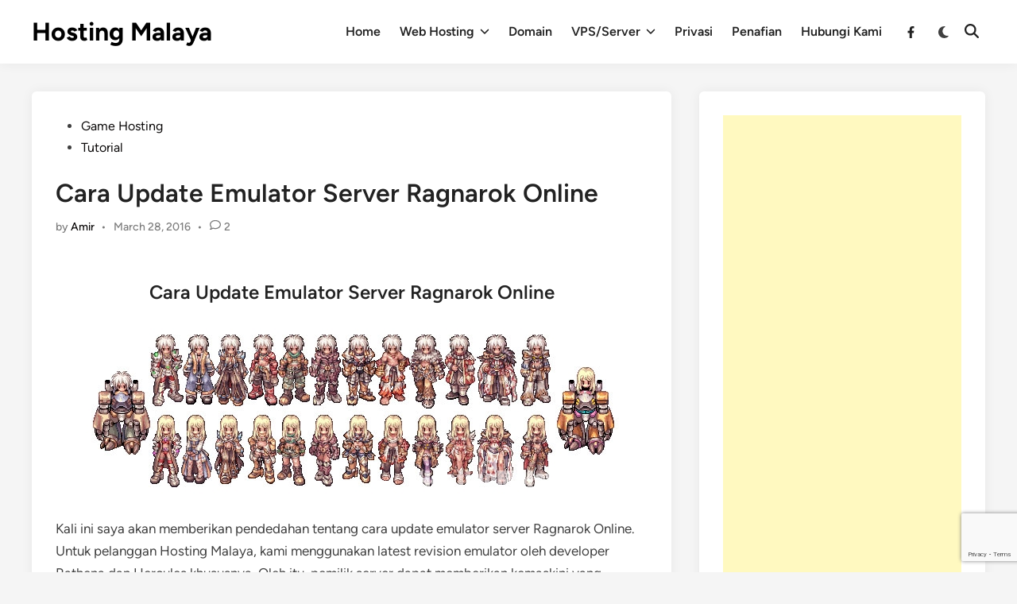

--- FILE ---
content_type: text/html; charset=UTF-8
request_url: https://hostingmalaya.com/cara-update-emulator-server-ragnarok-online/
body_size: 64472
content:
<!doctype html>
<html lang="en-US">
<head>
	<meta charset="UTF-8">
	<meta name="viewport" content="width=device-width, initial-scale=1">
	<link rel="profile" href="https://gmpg.org/xfn/11">

	<meta name='robots' content='index, follow, max-image-preview:large, max-snippet:-1, max-video-preview:-1' />

	<!-- This site is optimized with the Yoast SEO plugin v26.6 - https://yoast.com/wordpress/plugins/seo/ -->
	<title>Cara Update Emulator Server Ragnarok Online - Hosting Malaya</title>
	<meta name="description" content="Kali ini saya akan memberikan pendedahan tentang cara update emulator server Ragnarok Online. Untuk pelanggan Hosting Malaya, kami menggunakan latest" />
	<link rel="canonical" href="https://hostingmalaya.com/cara-update-emulator-server-ragnarok-online/" />
	<meta property="og:locale" content="en_US" />
	<meta property="og:type" content="article" />
	<meta property="og:title" content="Cara Update Emulator Server Ragnarok Online - Hosting Malaya" />
	<meta property="og:description" content="Kali ini saya akan memberikan pendedahan tentang cara update emulator server Ragnarok Online. Untuk pelanggan Hosting Malaya, kami menggunakan latest" />
	<meta property="og:url" content="https://hostingmalaya.com/cara-update-emulator-server-ragnarok-online/" />
	<meta property="og:site_name" content="Hosting Malaya" />
	<meta property="article:publisher" content="https://www.facebook.com/hostingmalaya" />
	<meta property="article:author" content="https://www.facebook.com/hostingmalaya" />
	<meta property="article:published_time" content="2016-03-27T16:29:15+00:00" />
	<meta property="article:modified_time" content="2020-05-12T15:23:20+00:00" />
	<meta property="og:image" content="https://i2.wp.com/hostingmalaya.com/wp-content/uploads/2016/03/cara-update-emulator-server-ragnarok-online.jpg?fit=672%2C208" />
	<meta property="og:image:width" content="672" />
	<meta property="og:image:height" content="208" />
	<meta property="og:image:type" content="image/jpeg" />
	<meta name="author" content="Amir" />
	<meta name="twitter:card" content="summary_large_image" />
	<meta name="twitter:creator" content="@https://twitter.com/amirazman_my" />
	<meta name="twitter:site" content="@amirazman_my" />
	<meta name="twitter:label1" content="Written by" />
	<meta name="twitter:data1" content="Amir" />
	<meta name="twitter:label2" content="Est. reading time" />
	<meta name="twitter:data2" content="1 minute" />
	<script type="application/ld+json" class="yoast-schema-graph">{"@context":"https://schema.org","@graph":[{"@type":"Article","@id":"https://hostingmalaya.com/cara-update-emulator-server-ragnarok-online/#article","isPartOf":{"@id":"https://hostingmalaya.com/cara-update-emulator-server-ragnarok-online/"},"author":{"name":"Amir","@id":"https://hostingmalaya.com/#/schema/person/fb31712081784e2d3bb8562953644939"},"headline":"Cara Update Emulator Server Ragnarok Online","datePublished":"2016-03-27T16:29:15+00:00","dateModified":"2020-05-12T15:23:20+00:00","mainEntityOfPage":{"@id":"https://hostingmalaya.com/cara-update-emulator-server-ragnarok-online/"},"wordCount":257,"commentCount":2,"publisher":{"@id":"https://hostingmalaya.com/#organization"},"image":{"@id":"https://hostingmalaya.com/cara-update-emulator-server-ragnarok-online/#primaryimage"},"thumbnailUrl":"https://bunny-wp-pullzone-0jaouskqbv.b-cdn.net/wp-content/uploads/2016/03/cara-update-emulator-server-ragnarok-online.jpg","keywords":["cara backup server","cara membuka server ragnarok online","cara update emulator ragnarok","cara update server ragnarok","game hosting malaysia","ragnarok hosting malaysia","ragnarok online asia","ragnarok online malaysia","ragnarok online pre renewal","ragnarok online renewal"],"articleSection":["Game Hosting","Tutorial"],"inLanguage":"en-US","potentialAction":[{"@type":"CommentAction","name":"Comment","target":["https://hostingmalaya.com/cara-update-emulator-server-ragnarok-online/#respond"]}]},{"@type":"WebPage","@id":"https://hostingmalaya.com/cara-update-emulator-server-ragnarok-online/","url":"https://hostingmalaya.com/cara-update-emulator-server-ragnarok-online/","name":"Cara Update Emulator Server Ragnarok Online - Hosting Malaya","isPartOf":{"@id":"https://hostingmalaya.com/#website"},"primaryImageOfPage":{"@id":"https://hostingmalaya.com/cara-update-emulator-server-ragnarok-online/#primaryimage"},"image":{"@id":"https://hostingmalaya.com/cara-update-emulator-server-ragnarok-online/#primaryimage"},"thumbnailUrl":"https://bunny-wp-pullzone-0jaouskqbv.b-cdn.net/wp-content/uploads/2016/03/cara-update-emulator-server-ragnarok-online.jpg","datePublished":"2016-03-27T16:29:15+00:00","dateModified":"2020-05-12T15:23:20+00:00","description":"Kali ini saya akan memberikan pendedahan tentang cara update emulator server Ragnarok Online. Untuk pelanggan Hosting Malaya, kami menggunakan latest","breadcrumb":{"@id":"https://hostingmalaya.com/cara-update-emulator-server-ragnarok-online/#breadcrumb"},"inLanguage":"en-US","potentialAction":[{"@type":"ReadAction","target":["https://hostingmalaya.com/cara-update-emulator-server-ragnarok-online/"]}]},{"@type":"ImageObject","inLanguage":"en-US","@id":"https://hostingmalaya.com/cara-update-emulator-server-ragnarok-online/#primaryimage","url":"https://bunny-wp-pullzone-0jaouskqbv.b-cdn.net/wp-content/uploads/2016/03/cara-update-emulator-server-ragnarok-online.jpg","contentUrl":"https://bunny-wp-pullzone-0jaouskqbv.b-cdn.net/wp-content/uploads/2016/03/cara-update-emulator-server-ragnarok-online.jpg","width":672,"height":208,"caption":"cara update emulator server ragnarok online"},{"@type":"BreadcrumbList","@id":"https://hostingmalaya.com/cara-update-emulator-server-ragnarok-online/#breadcrumb","itemListElement":[{"@type":"ListItem","position":1,"name":"Home","item":"https://hostingmalaya.com/"},{"@type":"ListItem","position":2,"name":"Cara Update Emulator Server Ragnarok Online"}]},{"@type":"WebSite","@id":"https://hostingmalaya.com/#website","url":"https://hostingmalaya.com/","name":"Hosting Malaya","description":"Web Hosting dan Game Hosting Solution","publisher":{"@id":"https://hostingmalaya.com/#organization"},"potentialAction":[{"@type":"SearchAction","target":{"@type":"EntryPoint","urlTemplate":"https://hostingmalaya.com/?s={search_term_string}"},"query-input":{"@type":"PropertyValueSpecification","valueRequired":true,"valueName":"search_term_string"}}],"inLanguage":"en-US"},{"@type":"Organization","@id":"https://hostingmalaya.com/#organization","name":"Hosting Malaya","url":"https://hostingmalaya.com/","logo":{"@type":"ImageObject","inLanguage":"en-US","@id":"https://hostingmalaya.com/#/schema/logo/image/","url":"https://i0.wp.com/hostingmalaya.com/wp-content/uploads/2018/07/HM1.png?fit=1101%2C741&ssl=1","contentUrl":"https://i0.wp.com/hostingmalaya.com/wp-content/uploads/2018/07/HM1.png?fit=1101%2C741&ssl=1","width":1101,"height":741,"caption":"Hosting Malaya"},"image":{"@id":"https://hostingmalaya.com/#/schema/logo/image/"},"sameAs":["https://www.facebook.com/hostingmalaya","https://x.com/amirazman_my","https://www.instagram.com/amirazman.my/","https://www.linkedin.com/in/amir-azman-3a64b456/","https://www.youtube.com/c/AmirAzman"]},{"@type":"Person","@id":"https://hostingmalaya.com/#/schema/person/fb31712081784e2d3bb8562953644939","name":"Amir","image":{"@type":"ImageObject","inLanguage":"en-US","@id":"https://hostingmalaya.com/#/schema/person/image/","url":"https://secure.gravatar.com/avatar/ad0b9bb02052726c32c5fa5a36589a33b457ebd2277799f95fe6df75ecbd7b96?s=96&r=g","contentUrl":"https://secure.gravatar.com/avatar/ad0b9bb02052726c32c5fa5a36589a33b457ebd2277799f95fe6df75ecbd7b96?s=96&r=g","caption":"Amir"},"description":"Suka berkongsi maklumat tentang perkembangan teknologi dan telekomunikasi di Malaysia. Menjalankan perniagaan online dan membina sistem &amp; aplikasi untuk kemudahan pengguna.","sameAs":["https://amirazman.my","https://www.facebook.com/hostingmalaya","https://www.linkedin.com/in/amir-azman-3a64b456/","https://x.com/https://twitter.com/amirazman_my","https://www.youtube.com/@AmirAzman"],"url":"https://hostingmalaya.com/author/amirazman/"}]}</script>
	<!-- / Yoast SEO plugin. -->


<link rel='dns-prefetch' href='//www.googletagmanager.com' />
<link rel='preconnect' href='https://bunny-wp-pullzone-0jaouskqbv.b-cdn.net' />
<link rel="alternate" type="application/rss+xml" title="Hosting Malaya &raquo; Feed" href="https://hostingmalaya.com/feed/" />
<link rel="alternate" type="application/rss+xml" title="Hosting Malaya &raquo; Comments Feed" href="https://hostingmalaya.com/comments/feed/" />
<link rel="alternate" type="application/rss+xml" title="Hosting Malaya &raquo; Cara Update Emulator Server Ragnarok Online Comments Feed" href="https://hostingmalaya.com/cara-update-emulator-server-ragnarok-online/feed/" />
<link rel="alternate" title="oEmbed (JSON)" type="application/json+oembed" href="https://hostingmalaya.com/wp-json/oembed/1.0/embed?url=https%3A%2F%2Fhostingmalaya.com%2Fcara-update-emulator-server-ragnarok-online%2F" />
<link rel="alternate" title="oEmbed (XML)" type="text/xml+oembed" href="https://hostingmalaya.com/wp-json/oembed/1.0/embed?url=https%3A%2F%2Fhostingmalaya.com%2Fcara-update-emulator-server-ragnarok-online%2F&#038;format=xml" />
<style id='wp-img-auto-sizes-contain-inline-css'>
img:is([sizes=auto i],[sizes^="auto," i]){contain-intrinsic-size:3000px 1500px}
/*# sourceURL=wp-img-auto-sizes-contain-inline-css */
</style>
<style id='wp-emoji-styles-inline-css'>

	img.wp-smiley, img.emoji {
		display: inline !important;
		border: none !important;
		box-shadow: none !important;
		height: 1em !important;
		width: 1em !important;
		margin: 0 0.07em !important;
		vertical-align: -0.1em !important;
		background: none !important;
		padding: 0 !important;
	}
/*# sourceURL=wp-emoji-styles-inline-css */
</style>
<style id='wp-block-library-inline-css'>
:root{--wp-block-synced-color:#7a00df;--wp-block-synced-color--rgb:122,0,223;--wp-bound-block-color:var(--wp-block-synced-color);--wp-editor-canvas-background:#ddd;--wp-admin-theme-color:#007cba;--wp-admin-theme-color--rgb:0,124,186;--wp-admin-theme-color-darker-10:#006ba1;--wp-admin-theme-color-darker-10--rgb:0,107,160.5;--wp-admin-theme-color-darker-20:#005a87;--wp-admin-theme-color-darker-20--rgb:0,90,135;--wp-admin-border-width-focus:2px}@media (min-resolution:192dpi){:root{--wp-admin-border-width-focus:1.5px}}.wp-element-button{cursor:pointer}:root .has-very-light-gray-background-color{background-color:#eee}:root .has-very-dark-gray-background-color{background-color:#313131}:root .has-very-light-gray-color{color:#eee}:root .has-very-dark-gray-color{color:#313131}:root .has-vivid-green-cyan-to-vivid-cyan-blue-gradient-background{background:linear-gradient(135deg,#00d084,#0693e3)}:root .has-purple-crush-gradient-background{background:linear-gradient(135deg,#34e2e4,#4721fb 50%,#ab1dfe)}:root .has-hazy-dawn-gradient-background{background:linear-gradient(135deg,#faaca8,#dad0ec)}:root .has-subdued-olive-gradient-background{background:linear-gradient(135deg,#fafae1,#67a671)}:root .has-atomic-cream-gradient-background{background:linear-gradient(135deg,#fdd79a,#004a59)}:root .has-nightshade-gradient-background{background:linear-gradient(135deg,#330968,#31cdcf)}:root .has-midnight-gradient-background{background:linear-gradient(135deg,#020381,#2874fc)}:root{--wp--preset--font-size--normal:16px;--wp--preset--font-size--huge:42px}.has-regular-font-size{font-size:1em}.has-larger-font-size{font-size:2.625em}.has-normal-font-size{font-size:var(--wp--preset--font-size--normal)}.has-huge-font-size{font-size:var(--wp--preset--font-size--huge)}.has-text-align-center{text-align:center}.has-text-align-left{text-align:left}.has-text-align-right{text-align:right}.has-fit-text{white-space:nowrap!important}#end-resizable-editor-section{display:none}.aligncenter{clear:both}.items-justified-left{justify-content:flex-start}.items-justified-center{justify-content:center}.items-justified-right{justify-content:flex-end}.items-justified-space-between{justify-content:space-between}.screen-reader-text{border:0;clip-path:inset(50%);height:1px;margin:-1px;overflow:hidden;padding:0;position:absolute;width:1px;word-wrap:normal!important}.screen-reader-text:focus{background-color:#ddd;clip-path:none;color:#444;display:block;font-size:1em;height:auto;left:5px;line-height:normal;padding:15px 23px 14px;text-decoration:none;top:5px;width:auto;z-index:100000}html :where(.has-border-color){border-style:solid}html :where([style*=border-top-color]){border-top-style:solid}html :where([style*=border-right-color]){border-right-style:solid}html :where([style*=border-bottom-color]){border-bottom-style:solid}html :where([style*=border-left-color]){border-left-style:solid}html :where([style*=border-width]){border-style:solid}html :where([style*=border-top-width]){border-top-style:solid}html :where([style*=border-right-width]){border-right-style:solid}html :where([style*=border-bottom-width]){border-bottom-style:solid}html :where([style*=border-left-width]){border-left-style:solid}html :where(img[class*=wp-image-]){height:auto;max-width:100%}:where(figure){margin:0 0 1em}html :where(.is-position-sticky){--wp-admin--admin-bar--position-offset:var(--wp-admin--admin-bar--height,0px)}@media screen and (max-width:600px){html :where(.is-position-sticky){--wp-admin--admin-bar--position-offset:0px}}

/*# sourceURL=wp-block-library-inline-css */
</style><style id='global-styles-inline-css'>
:root{--wp--preset--aspect-ratio--square: 1;--wp--preset--aspect-ratio--4-3: 4/3;--wp--preset--aspect-ratio--3-4: 3/4;--wp--preset--aspect-ratio--3-2: 3/2;--wp--preset--aspect-ratio--2-3: 2/3;--wp--preset--aspect-ratio--16-9: 16/9;--wp--preset--aspect-ratio--9-16: 9/16;--wp--preset--color--black: #000000;--wp--preset--color--cyan-bluish-gray: #abb8c3;--wp--preset--color--white: #ffffff;--wp--preset--color--pale-pink: #f78da7;--wp--preset--color--vivid-red: #cf2e2e;--wp--preset--color--luminous-vivid-orange: #ff6900;--wp--preset--color--luminous-vivid-amber: #fcb900;--wp--preset--color--light-green-cyan: #7bdcb5;--wp--preset--color--vivid-green-cyan: #00d084;--wp--preset--color--pale-cyan-blue: #8ed1fc;--wp--preset--color--vivid-cyan-blue: #0693e3;--wp--preset--color--vivid-purple: #9b51e0;--wp--preset--gradient--vivid-cyan-blue-to-vivid-purple: linear-gradient(135deg,rgb(6,147,227) 0%,rgb(155,81,224) 100%);--wp--preset--gradient--light-green-cyan-to-vivid-green-cyan: linear-gradient(135deg,rgb(122,220,180) 0%,rgb(0,208,130) 100%);--wp--preset--gradient--luminous-vivid-amber-to-luminous-vivid-orange: linear-gradient(135deg,rgb(252,185,0) 0%,rgb(255,105,0) 100%);--wp--preset--gradient--luminous-vivid-orange-to-vivid-red: linear-gradient(135deg,rgb(255,105,0) 0%,rgb(207,46,46) 100%);--wp--preset--gradient--very-light-gray-to-cyan-bluish-gray: linear-gradient(135deg,rgb(238,238,238) 0%,rgb(169,184,195) 100%);--wp--preset--gradient--cool-to-warm-spectrum: linear-gradient(135deg,rgb(74,234,220) 0%,rgb(151,120,209) 20%,rgb(207,42,186) 40%,rgb(238,44,130) 60%,rgb(251,105,98) 80%,rgb(254,248,76) 100%);--wp--preset--gradient--blush-light-purple: linear-gradient(135deg,rgb(255,206,236) 0%,rgb(152,150,240) 100%);--wp--preset--gradient--blush-bordeaux: linear-gradient(135deg,rgb(254,205,165) 0%,rgb(254,45,45) 50%,rgb(107,0,62) 100%);--wp--preset--gradient--luminous-dusk: linear-gradient(135deg,rgb(255,203,112) 0%,rgb(199,81,192) 50%,rgb(65,88,208) 100%);--wp--preset--gradient--pale-ocean: linear-gradient(135deg,rgb(255,245,203) 0%,rgb(182,227,212) 50%,rgb(51,167,181) 100%);--wp--preset--gradient--electric-grass: linear-gradient(135deg,rgb(202,248,128) 0%,rgb(113,206,126) 100%);--wp--preset--gradient--midnight: linear-gradient(135deg,rgb(2,3,129) 0%,rgb(40,116,252) 100%);--wp--preset--font-size--small: 13px;--wp--preset--font-size--medium: 20px;--wp--preset--font-size--large: 36px;--wp--preset--font-size--x-large: 42px;--wp--preset--spacing--20: 0.44rem;--wp--preset--spacing--30: 0.67rem;--wp--preset--spacing--40: 1rem;--wp--preset--spacing--50: 1.5rem;--wp--preset--spacing--60: 2.25rem;--wp--preset--spacing--70: 3.38rem;--wp--preset--spacing--80: 5.06rem;--wp--preset--shadow--natural: 6px 6px 9px rgba(0, 0, 0, 0.2);--wp--preset--shadow--deep: 12px 12px 50px rgba(0, 0, 0, 0.4);--wp--preset--shadow--sharp: 6px 6px 0px rgba(0, 0, 0, 0.2);--wp--preset--shadow--outlined: 6px 6px 0px -3px rgb(255, 255, 255), 6px 6px rgb(0, 0, 0);--wp--preset--shadow--crisp: 6px 6px 0px rgb(0, 0, 0);}:where(.is-layout-flex){gap: 0.5em;}:where(.is-layout-grid){gap: 0.5em;}body .is-layout-flex{display: flex;}.is-layout-flex{flex-wrap: wrap;align-items: center;}.is-layout-flex > :is(*, div){margin: 0;}body .is-layout-grid{display: grid;}.is-layout-grid > :is(*, div){margin: 0;}:where(.wp-block-columns.is-layout-flex){gap: 2em;}:where(.wp-block-columns.is-layout-grid){gap: 2em;}:where(.wp-block-post-template.is-layout-flex){gap: 1.25em;}:where(.wp-block-post-template.is-layout-grid){gap: 1.25em;}.has-black-color{color: var(--wp--preset--color--black) !important;}.has-cyan-bluish-gray-color{color: var(--wp--preset--color--cyan-bluish-gray) !important;}.has-white-color{color: var(--wp--preset--color--white) !important;}.has-pale-pink-color{color: var(--wp--preset--color--pale-pink) !important;}.has-vivid-red-color{color: var(--wp--preset--color--vivid-red) !important;}.has-luminous-vivid-orange-color{color: var(--wp--preset--color--luminous-vivid-orange) !important;}.has-luminous-vivid-amber-color{color: var(--wp--preset--color--luminous-vivid-amber) !important;}.has-light-green-cyan-color{color: var(--wp--preset--color--light-green-cyan) !important;}.has-vivid-green-cyan-color{color: var(--wp--preset--color--vivid-green-cyan) !important;}.has-pale-cyan-blue-color{color: var(--wp--preset--color--pale-cyan-blue) !important;}.has-vivid-cyan-blue-color{color: var(--wp--preset--color--vivid-cyan-blue) !important;}.has-vivid-purple-color{color: var(--wp--preset--color--vivid-purple) !important;}.has-black-background-color{background-color: var(--wp--preset--color--black) !important;}.has-cyan-bluish-gray-background-color{background-color: var(--wp--preset--color--cyan-bluish-gray) !important;}.has-white-background-color{background-color: var(--wp--preset--color--white) !important;}.has-pale-pink-background-color{background-color: var(--wp--preset--color--pale-pink) !important;}.has-vivid-red-background-color{background-color: var(--wp--preset--color--vivid-red) !important;}.has-luminous-vivid-orange-background-color{background-color: var(--wp--preset--color--luminous-vivid-orange) !important;}.has-luminous-vivid-amber-background-color{background-color: var(--wp--preset--color--luminous-vivid-amber) !important;}.has-light-green-cyan-background-color{background-color: var(--wp--preset--color--light-green-cyan) !important;}.has-vivid-green-cyan-background-color{background-color: var(--wp--preset--color--vivid-green-cyan) !important;}.has-pale-cyan-blue-background-color{background-color: var(--wp--preset--color--pale-cyan-blue) !important;}.has-vivid-cyan-blue-background-color{background-color: var(--wp--preset--color--vivid-cyan-blue) !important;}.has-vivid-purple-background-color{background-color: var(--wp--preset--color--vivid-purple) !important;}.has-black-border-color{border-color: var(--wp--preset--color--black) !important;}.has-cyan-bluish-gray-border-color{border-color: var(--wp--preset--color--cyan-bluish-gray) !important;}.has-white-border-color{border-color: var(--wp--preset--color--white) !important;}.has-pale-pink-border-color{border-color: var(--wp--preset--color--pale-pink) !important;}.has-vivid-red-border-color{border-color: var(--wp--preset--color--vivid-red) !important;}.has-luminous-vivid-orange-border-color{border-color: var(--wp--preset--color--luminous-vivid-orange) !important;}.has-luminous-vivid-amber-border-color{border-color: var(--wp--preset--color--luminous-vivid-amber) !important;}.has-light-green-cyan-border-color{border-color: var(--wp--preset--color--light-green-cyan) !important;}.has-vivid-green-cyan-border-color{border-color: var(--wp--preset--color--vivid-green-cyan) !important;}.has-pale-cyan-blue-border-color{border-color: var(--wp--preset--color--pale-cyan-blue) !important;}.has-vivid-cyan-blue-border-color{border-color: var(--wp--preset--color--vivid-cyan-blue) !important;}.has-vivid-purple-border-color{border-color: var(--wp--preset--color--vivid-purple) !important;}.has-vivid-cyan-blue-to-vivid-purple-gradient-background{background: var(--wp--preset--gradient--vivid-cyan-blue-to-vivid-purple) !important;}.has-light-green-cyan-to-vivid-green-cyan-gradient-background{background: var(--wp--preset--gradient--light-green-cyan-to-vivid-green-cyan) !important;}.has-luminous-vivid-amber-to-luminous-vivid-orange-gradient-background{background: var(--wp--preset--gradient--luminous-vivid-amber-to-luminous-vivid-orange) !important;}.has-luminous-vivid-orange-to-vivid-red-gradient-background{background: var(--wp--preset--gradient--luminous-vivid-orange-to-vivid-red) !important;}.has-very-light-gray-to-cyan-bluish-gray-gradient-background{background: var(--wp--preset--gradient--very-light-gray-to-cyan-bluish-gray) !important;}.has-cool-to-warm-spectrum-gradient-background{background: var(--wp--preset--gradient--cool-to-warm-spectrum) !important;}.has-blush-light-purple-gradient-background{background: var(--wp--preset--gradient--blush-light-purple) !important;}.has-blush-bordeaux-gradient-background{background: var(--wp--preset--gradient--blush-bordeaux) !important;}.has-luminous-dusk-gradient-background{background: var(--wp--preset--gradient--luminous-dusk) !important;}.has-pale-ocean-gradient-background{background: var(--wp--preset--gradient--pale-ocean) !important;}.has-electric-grass-gradient-background{background: var(--wp--preset--gradient--electric-grass) !important;}.has-midnight-gradient-background{background: var(--wp--preset--gradient--midnight) !important;}.has-small-font-size{font-size: var(--wp--preset--font-size--small) !important;}.has-medium-font-size{font-size: var(--wp--preset--font-size--medium) !important;}.has-large-font-size{font-size: var(--wp--preset--font-size--large) !important;}.has-x-large-font-size{font-size: var(--wp--preset--font-size--x-large) !important;}
/*# sourceURL=global-styles-inline-css */
</style>

<style id='classic-theme-styles-inline-css'>
/*! This file is auto-generated */
.wp-block-button__link{color:#fff;background-color:#32373c;border-radius:9999px;box-shadow:none;text-decoration:none;padding:calc(.667em + 2px) calc(1.333em + 2px);font-size:1.125em}.wp-block-file__button{background:#32373c;color:#fff;text-decoration:none}
/*# sourceURL=/wp-includes/css/classic-themes.min.css */
</style>
<link rel='stylesheet' id='hybridmag-style-css' href='https://bunny-wp-pullzone-0jaouskqbv.b-cdn.net/wp-content/themes/hybridmag/style.css?ver=1.1.0' media='all' />
<link rel='stylesheet' id='hybridmag-font-figtree-css' href='https://bunny-wp-pullzone-0jaouskqbv.b-cdn.net/wp-content/themes/hybridmag/assets/css/font-figtree.css' media='all' />

<!-- Google tag (gtag.js) snippet added by Site Kit -->
<!-- Google Analytics snippet added by Site Kit -->
<script src="https://www.googletagmanager.com/gtag/js?id=G-K8SP1M222M" id="google_gtagjs-js" async></script>
<script id="google_gtagjs-js-after">
window.dataLayer = window.dataLayer || [];function gtag(){dataLayer.push(arguments);}
gtag("set","linker",{"domains":["hostingmalaya.com"]});
gtag("js", new Date());
gtag("set", "developer_id.dZTNiMT", true);
gtag("config", "G-K8SP1M222M", {"googlesitekit_post_type":"post","googlesitekit_post_categories":"Game Hosting; Tutorial","googlesitekit_post_date":"20160328"});
//# sourceURL=google_gtagjs-js-after
</script>
<link rel="https://api.w.org/" href="https://hostingmalaya.com/wp-json/" /><link rel="alternate" title="JSON" type="application/json" href="https://hostingmalaya.com/wp-json/wp/v2/posts/363" /><link rel="EditURI" type="application/rsd+xml" title="RSD" href="https://hostingmalaya.com/xmlrpc.php?rsd" />
<meta name="generator" content="WordPress 6.9" />
<link rel='shortlink' href='https://hostingmalaya.com/?p=363' />
<meta name="generator" content="Site Kit by Google 1.170.0" /><link rel="pingback" href="https://hostingmalaya.com/xmlrpc.php">
	<style type="text/css" id="hybridmag-custom-css">
		/* Custom CSS */
            :root {  }	</style>
	<link rel="icon" href="https://bunny-wp-pullzone-0jaouskqbv.b-cdn.net/wp-content/uploads/2022/10/Logo-Hosting-Malaya-60x60.png" sizes="32x32" />
<link rel="icon" href="https://bunny-wp-pullzone-0jaouskqbv.b-cdn.net/wp-content/uploads/2022/10/Logo-Hosting-Malaya-300x300.png" sizes="192x192" />
<link rel="apple-touch-icon" href="https://bunny-wp-pullzone-0jaouskqbv.b-cdn.net/wp-content/uploads/2022/10/Logo-Hosting-Malaya-300x300.png" />
<meta name="msapplication-TileImage" content="https://bunny-wp-pullzone-0jaouskqbv.b-cdn.net/wp-content/uploads/2022/10/Logo-Hosting-Malaya-300x300.png" />
		<style id="wp-custom-css">
			.single-post .post-thumbnail {
    display: none;
}		</style>
		</head>

<body class="wp-singular post-template-default single single-post postid-363 single-format-standard wp-embed-responsive wp-theme-hybridmag hybridmag-wide hm-cl-sep hm-right-sidebar th-hm-es hm-h-de hm-footer-cols-3">

<div id="page" class="site">

	<a class="skip-link screen-reader-text" href="#primary">Skip to content</a>

	
	
<header id="masthead" class="site-header hide-header-search">

    
    <div class="hm-header-inner-wrapper">

        
        <div class="hm-header-inner hm-container">

            
        <div class="hm-header-inner-left">
                    </div>

    		<div class="site-branding-container">
			            
			<div class="site-branding">
										<p class="site-title"><a href="https://hostingmalaya.com/" rel="home">Hosting Malaya</a></p>
									</div><!-- .site-branding -->
		</div><!-- .site-branding-container -->
		
            
            
            <nav id="site-navigation" class="main-navigation hm-menu desktop-only">
                <div class="menu-menu-container"><ul id="primary-menu" class="menu"><li id="menu-item-139" class="menu-item menu-item-type-custom menu-item-object-custom menu-item-home menu-item-139"><a href="https://hostingmalaya.com">Home</a></li>
<li id="menu-item-137" class="menu-item menu-item-type-custom menu-item-object-custom menu-item-has-children menu-item-137"><a>Web Hosting<span class="hm-menu-icon"><svg aria-hidden="true" role="img" focusable="false" xmlns="http://www.w3.org/2000/svg" width="1em" height="1em" viewBox="0 0 512 512" class="hm-svg-icon"><path d="M233.4 406.6c12.5 12.5 32.8 12.5 45.3 0l192-192c12.5-12.5 12.5-32.8 0-45.3s-32.8-12.5-45.3 0L256 338.7 86.6 169.4c-12.5-12.5-32.8-12.5-45.3 0s-12.5 32.8 0 45.3l192 192z" /></svg></span></a>
<ul class="sub-menu">
	<li id="menu-item-309" class="menu-item menu-item-type-custom menu-item-object-custom menu-item-309"><a href="https://billing.hostingmalaya.com/cart.php?a=add&#038;pid=21">RM30/yr 500MB Disk Space</a></li>
	<li id="menu-item-491" class="menu-item menu-item-type-custom menu-item-object-custom menu-item-491"><a href="https://billing.hostingmalaya.com/cart.php?a=add&#038;pid=1">RM50/yr 1GB Disk Space</a></li>
	<li id="menu-item-492" class="menu-item menu-item-type-custom menu-item-object-custom menu-item-492"><a href="https://billing.hostingmalaya.com/cart.php?a=add&#038;pid=14">RM120/yr 5GB Disk Space</a></li>
	<li id="menu-item-1198" class="menu-item menu-item-type-custom menu-item-object-custom menu-item-1198"><a href="https://billing.hostingmalaya.com/cart.php?a=add&#038;pid=12">RM200/yr 10GB Disk Space</a></li>
</ul>
</li>
<li id="menu-item-1199" class="menu-item menu-item-type-custom menu-item-object-custom menu-item-1199"><a href="https://billing.hostingmalaya.com/cart.php?a=add&#038;domain=register">Domain</a></li>
<li id="menu-item-308" class="menu-item menu-item-type-custom menu-item-object-custom menu-item-has-children menu-item-308"><a>VPS/Server<span class="hm-menu-icon"><svg aria-hidden="true" role="img" focusable="false" xmlns="http://www.w3.org/2000/svg" width="1em" height="1em" viewBox="0 0 512 512" class="hm-svg-icon"><path d="M233.4 406.6c12.5 12.5 32.8 12.5 45.3 0l192-192c12.5-12.5 12.5-32.8 0-45.3s-32.8-12.5-45.3 0L256 338.7 86.6 169.4c-12.5-12.5-32.8-12.5-45.3 0s-12.5 32.8 0 45.3l192 192z" /></svg></span></a>
<ul class="sub-menu">
	<li id="menu-item-785" class="menu-item menu-item-type-custom menu-item-object-custom menu-item-785"><a href="https://billing.hostingmalaya.com/cart.php?gid=8">VPS Hosting Asia</a></li>
	<li id="menu-item-311" class="menu-item menu-item-type-custom menu-item-object-custom menu-item-311"><a href="https://billing.hostingmalaya.com/cart.php?gid=7">RO &#8211; Premium</a></li>
	<li id="menu-item-314" class="menu-item menu-item-type-custom menu-item-object-custom menu-item-314"><a href="https://billing.hostingmalaya.com/cart.php?gid=4">RO Services</a></li>
</ul>
</li>
<li id="menu-item-599" class="menu-item menu-item-type-custom menu-item-object-custom menu-item-599"><a href="https://hostingmalaya.com/privasi/">Privasi</a></li>
<li id="menu-item-600" class="menu-item menu-item-type-custom menu-item-object-custom menu-item-600"><a href="https://hostingmalaya.com/penafian">Penafian</a></li>
<li id="menu-item-601" class="menu-item menu-item-type-custom menu-item-object-custom menu-item-601"><a href="https://hostingmalaya.com/hubungi-kami/">Hubungi Kami</a></li>
</ul></div>            </nav>

                <div class="hm-header-gadgets">
            			<nav class="hm-social-menu hm-social-nav" aria-label="Expanded Social links">
				<ul class="hm-social-menu hm-social-icons">
				<li id="menu-item-1664" class="menu-item menu-item-type-custom menu-item-object-custom menu-item-1664"><a href="https://www.facebook.com/hostingmalaya"><span class="screen-reader-text">Facebook</span><svg aria-hidden="true" role="img" focusable="false" xmlns="http://www.w3.org/2000/svg" width="1em" height="1em" viewBox="0 0 320 512" class="hm-svg-icon hm-facebook"><path d="M279.14 288l14.22-92.66h-88.91v-60.13c0-25.35 12.42-50.06 52.24-50.06h40.42V6.26S260.43 0 225.36 0c-73.22 0-121.08 44.38-121.08 124.72v70.62H22.89V288h81.39v224h100.17V288z" /></svg></a></li>
				</ul>
			</nav><!-- .hm-social-menu -->
		            <div class="hm-light-dark-switch">
                <button 
                    class="hm-light-dark-toggle"
                    data-dark-text="Switch to dark mode" 
                    data-light-text="Switch to light mode"    
                >
                    <span class="screen-reader-text">Switch to dark mode</span>
                    <span class="hm-light-icon">
                        <svg aria-hidden="true" role="img" focusable="false" xmlns="http://www.w3.org/2000/svg" width="1em" height="1em" viewBox="0 0 512 512" class="hm-svg-icon"><path d="M256 0c-13.3 0-24 10.7-24 24l0 64c0 13.3 10.7 24 24 24s24-10.7 24-24l0-64c0-13.3-10.7-24-24-24zm0 400c-13.3 0-24 10.7-24 24l0 64c0 13.3 10.7 24 24 24s24-10.7 24-24l0-64c0-13.3-10.7-24-24-24zM488 280c13.3 0 24-10.7 24-24s-10.7-24-24-24l-64 0c-13.3 0-24 10.7-24 24s10.7 24 24 24l64 0zM112 256c0-13.3-10.7-24-24-24l-64 0c-13.3 0-24 10.7-24 24s10.7 24 24 24l64 0c13.3 0 24-10.7 24-24zM437 108.9c9.4-9.4 9.4-24.6 0-33.9s-24.6-9.4-33.9 0l-45.3 45.3c-9.4 9.4-9.4 24.6 0 33.9s24.6 9.4 33.9 0L437 108.9zM154.2 357.8c-9.4-9.4-24.6-9.4-33.9 0L75 403.1c-9.4 9.4-9.4 24.6 0 33.9s24.6 9.4 33.9 0l45.3-45.3c9.4-9.4 9.4-24.6 0-33.9zM403.1 437c9.4 9.4 24.6 9.4 33.9 0s9.4-24.6 0-33.9l-45.3-45.3c-9.4-9.4-24.6-9.4-33.9 0s-9.4 24.6 0 33.9L403.1 437zM154.2 154.2c9.4-9.4 9.4-24.6 0-33.9L108.9 75c-9.4-9.4-24.6-9.4-33.9 0s-9.4 24.6 0 33.9l45.3 45.3c9.4 9.4 24.6 9.4 33.9 0zM256 368a112 112 0 1 0 0-224 112 112 0 1 0 0 224z"></path></svg>                    </span>
                    <span class="hm-dark-icon">
                        <svg aria-hidden="true" role="img" focusable="false" xmlns="http://www.w3.org/2000/svg" width="1em" height="1em" viewBox="0 0 512 512" class="hm-svg-icon"><path d="M223.5 32C100 32 0 132.3 0 256S100 480 223.5 480c60.6 0 115.5-24.2 155.8-63.4c5-4.9 6.3-12.5 3.1-18.7s-10.1-9.7-17-8.5c-9.8 1.7-19.8 2.6-30.1 2.6c-96.9 0-175.5-78.8-175.5-176c0-65.8 36-123.1 89.3-153.3c6.1-3.5 9.2-10.5 7.7-17.3s-7.3-11.9-14.3-12.5c-6.3-.5-12.6-.8-19-.8z" /></svg>                    </span>
                </button>
            </div>
                    <div class="hm-search-container">
                <button 
                    class="hm-search-toggle"
                    aria-expanded="false"
                    data-open-text="Open Search"
                    data-close-text="Close Search"
                >
                    <span class="screen-reader-text">Open Search</span>
                    <span class="hm-search-icon"><svg aria-hidden="true" role="img" focusable="false" xmlns="http://www.w3.org/2000/svg" width="1em" height="1em" viewbox="0 0 512 512" class="hm-svg-icon"><path d="M416 208c0 45.9-14.9 88.3-40 122.7L502.6 457.4c12.5 12.5 12.5 32.8 0 45.3s-32.8 12.5-45.3 0L330.7 376c-34.4 25.2-76.8 40-122.7 40C93.1 416 0 322.9 0 208S93.1 0 208 0S416 93.1 416 208zM208 352a144 144 0 1 0 0-288 144 144 0 1 0 0 288z" /></svg></span>
                    <span class="hm-close-icon"><svg aria-hidden="true" role="img" focusable="false" xmlns="http://www.w3.org/2000/svg" width="1em" height="1em" viewBox="0 0 384 512" class="hm-svg-icon"><path d="M342.6 150.6c12.5-12.5 12.5-32.8 0-45.3s-32.8-12.5-45.3 0L192 210.7 86.6 105.4c-12.5-12.5-32.8-12.5-45.3 0s-12.5 32.8 0 45.3L146.7 256 41.4 361.4c-12.5 12.5-12.5 32.8 0 45.3s32.8 12.5 45.3 0L192 301.3 297.4 406.6c12.5 12.5 32.8 12.5 45.3 0s12.5-32.8 0-45.3L237.3 256 342.6 150.6z" /></svg></span>
                </button>
                <div class="hm-search-box" aria-expanded="false">
                    <form role="search" method="get" class="search-form" action="https://hostingmalaya.com/">
				<label>
					<span class="screen-reader-text">Search for:</span>
					<input type="search" class="search-field" placeholder="Search &hellip;" value="" name="s" />
				</label>
				<input type="submit" class="search-submit" value="Search" />
			</form>                </div><!-- hm-search-box -->
            </div><!-- hm-search-container -->
                </div>
            <div class="hm-header-inner-right">
                    </div>
            <button class="hm-mobile-menu-toggle">
            <span class="screen-reader-text">Main Menu</span>
            <svg aria-hidden="true" role="img" focusable="false" xmlns="http://www.w3.org/2000/svg" width="1em" height="1em" viewBox="0 0 448 512" class="hm-svg-icon"><path d="M0 96C0 78.3 14.3 64 32 64H416c17.7 0 32 14.3 32 32s-14.3 32-32 32H32C14.3 128 0 113.7 0 96zM0 256c0-17.7 14.3-32 32-32H416c17.7 0 32 14.3 32 32s-14.3 32-32 32H32c-17.7 0-32-14.3-32-32zM448 416c0 17.7-14.3 32-32 32H32c-17.7 0-32-14.3-32-32s14.3-32 32-32H416c17.7 0 32 14.3 32 32z" /></svg>        </button>
            
        </div><!-- .hm-header-inner -->

        
    </div><!-- .hm-header-inner-wrapper -->

    
</header><!-- #masthead -->
	
	<div id="content" class="site-content">

				
		<div class="content-area hm-container">

			
	<main id="primary" class="site-main">

		

<article id="post-363" class="post-363 post type-post status-publish format-standard has-post-thumbnail hentry category-game-hosting category-tutorial tag-cara-backup-server tag-cara-membuka-server-ragnarok-online tag-cara-update-emulator-ragnarok tag-cara-update-server-ragnarok tag-game-hosting-malaysia tag-ragnarok-hosting-malaysia tag-ragnarok-online-asia tag-ragnarok-online-malaysia tag-ragnarok-online-pre-renewal tag-ragnarok-online-renewal hm-entry-single">

	
	
	<header class="entry-header">
		<span class="cat-links"><span class="screen-reader-text">Posted in</span><ul class="post-categories">
	<li><a href="https://hostingmalaya.com/category/game-hosting/" class="cat-266" rel="category" >Game Hosting</a></li>
	<li><a href="https://hostingmalaya.com/category/tutorial/" class="cat-267" rel="category" >Tutorial</a></li></ul></span><h1 class="entry-title">Cara Update Emulator Server Ragnarok Online</h1><div class="entry-meta"><span class="byline">by <span class="author vcard"><a class="url fn n" href="https://hostingmalaya.com/author/amirazman/">Amir</a></span></span><span class="hm-meta-sep">•</span><span class="posted-on"><a href="https://hostingmalaya.com/cara-update-emulator-server-ragnarok-online/" rel="bookmark"><time class="entry-date published sm-hu" datetime="2016-03-28T00:29:15+08:00">March 28, 2016</time><time class="updated" datetime="2020-05-12T23:23:20+08:00">May 12, 2020</time></a></span><span class="hm-meta-sep">•</span><span class="comments-link"><svg aria-hidden="true" role="img" focusable="false" xmlns="http://www.w3.org/2000/svg" width="1em" height="1em" viewBox="0 0 512 512" class="hm-svg-icon"><path d="M123.6 391.3c12.9-9.4 29.6-11.8 44.6-6.4c26.5 9.6 56.2 15.1 87.8 15.1c124.7 0 208-80.5 208-160s-83.3-160-208-160S48 160.5 48 240c0 32 12.4 62.8 35.7 89.2c8.6 9.7 12.8 22.5 11.8 35.5c-1.4 18.1-5.7 34.7-11.3 49.4c17-7.9 31.1-16.7 39.4-22.7zM21.2 431.9c1.8-2.7 3.5-5.4 5.1-8.1c10-16.6 19.5-38.4 21.4-62.9C17.7 326.8 0 285.1 0 240C0 125.1 114.6 32 256 32s256 93.1 256 208s-114.6 208-256 208c-37.1 0-72.3-6.4-104.1-17.9c-11.9 8.7-31.3 20.6-54.3 30.6c-15.1 6.6-32.3 12.6-50.1 16.1c-.8 .2-1.6 .3-2.4 .5c-4.4 .8-8.7 1.5-13.2 1.9c-.2 0-.5 .1-.7 .1c-5.1 .5-10.2 .8-15.3 .8c-6.5 0-12.3-3.9-14.8-9.9c-2.5-6-1.1-12.8 3.4-17.4c4.1-4.2 7.8-8.7 11.3-13.5c1.7-2.3 3.3-4.6 4.8-6.9c.1-.2 .2-.3 .3-.5z" /></svg><a href="https://hostingmalaya.com/cara-update-emulator-server-ragnarok-online/#comments">2</a></span></div>	</header><!-- .entry-header -->

					<div class="post-thumbnail">
					<img width="672" height="208" src="https://bunny-wp-pullzone-0jaouskqbv.b-cdn.net/wp-content/uploads/2016/03/cara-update-emulator-server-ragnarok-online.jpg" class="attachment-hybridmag-featured-image size-hybridmag-featured-image wp-post-image" alt="cara update emulator server ragnarok online" decoding="async" fetchpriority="high" srcset="https://bunny-wp-pullzone-0jaouskqbv.b-cdn.net/wp-content/uploads/2016/03/cara-update-emulator-server-ragnarok-online.jpg 672w, https://bunny-wp-pullzone-0jaouskqbv.b-cdn.net/wp-content/uploads/2016/03/cara-update-emulator-server-ragnarok-online-300x93.jpg 300w" sizes="(max-width: 672px) 100vw, 672px" />									</div><!-- .post-thumbnail -->
			
		
	<div class="entry-content">
		<h2 style="text-align: center;">Cara Update Emulator Server Ragnarok Online</h2>
<p><img decoding="async" class="size-full wp-image-364 aligncenter" src="http://hostingmalaya.com/wp-content/uploads/2016/03/cara-update-emulator-server-ragnarok-online.jpg" alt="cara update emulator server ragnarok online" width="672" height="208" srcset="https://bunny-wp-pullzone-0jaouskqbv.b-cdn.net/wp-content/uploads/2016/03/cara-update-emulator-server-ragnarok-online.jpg 672w, https://bunny-wp-pullzone-0jaouskqbv.b-cdn.net/wp-content/uploads/2016/03/cara-update-emulator-server-ragnarok-online-300x93.jpg 300w" sizes="(max-width: 672px) 100vw, 672px" /></p>
<p>Kali ini saya akan memberikan pendedahan tentang cara update emulator server Ragnarok Online. Untuk pelanggan Hosting Malaya, kami menggunakan latest revision emulator oleh developer Rathena dan Hercules khususnya. Oleh itu, pemilik server dapat memberikan kemaskini yang terbaru kepada pemain-pemain dari segi pembetulan skills, effect item, perubahan am dan sebagainya.</p>
<p>Untuk klien Hosting Malaya, setiap server dimasukkan GIT . Dengan menggunakan GIT, anda boleh mendapatkan update revision emulator server anda dengan pantas dan mudah. Diantara kelebihan menggunakan Hosting Malaya adalah<strong> percuma Data Backup mingguan</strong> dimana data player adalah data yang kritikal. Sebelum ini, saya pernah berurusan dengan beberapa hosting yang telah mem&#8217;format&#8217; data server yang disewa tanpa pemberitahuan atau backup terlebih dahulu. Oleh sebab itu, Hosting Malaya amat menitikberatkan data pemain server anda supaya perkara yang sama tidak terjadi kepada anda.</p>
<p>Anda boleh mendapatkan servis hosting kami disini : <strong><a href="http://billing.hostingmalaya.com" target="_blank" rel="noopener noreferrer">http://billing.hostingmalaya.com</a></strong></p>
<p>Untuk mengupdate server ke revision terbaru :</p>
<ol>
<li>Login putty anda.</li>
<li>Masuk ke main folder emulator anda gunakan &#8216;<strong>cd rathena</strong>&#8216; ataupun &#8216;<strong>cd hercules</strong>&#8216; (di dalam folder trunk).</li>
<li>Taip &#8216;<strong>git pull origin master</strong>&#8216; dan server anda akan memuat turun faill-fail terbaru server.</li>
<li>Compile file server anda. Taip .&#8217;<strong>./configure</strong>&#8216;</li>
<li>Taip &#8216;<strong>make clean</strong>&#8216;, &#8216;<strong>make sql</strong>&#8216;, dan &#8216;<strong>make server</strong>&#8216;(make server untuk rathena sahaja)</li>
<li>.Taip &#8216;<strong>./athena-start restart</strong>&#8216;</li>
</ol>
<p>Kemudian anda boleh cuba untuk login server anda. Diharap artikel kali ini dapat membantu bagaimana cara untuk update emulator server anda kepada latest revision (Sila backup itemdb anda sekiranya anda mempunyai custom item)</p>
<p>Mahukan <strong>Ragnarok Hosting Malaysia</strong> ? Dapatkan di <strong><a href="http://billing.hostingmalaya.com" target="_blank" rel="noopener noreferrer">http://billing.hostingmalaya.com </a></strong></p>
	</div><!-- .entry-content -->

					<footer class="entry-footer">
					<div class="hm-tag-list"><span class="hm-tagged">Tagged</span><span class="tags-links hm-tags-links"><a href="https://hostingmalaya.com/tag/cara-backup-server/" rel="tag">cara backup server</a><a href="https://hostingmalaya.com/tag/cara-membuka-server-ragnarok-online/" rel="tag">cara membuka server ragnarok online</a><a href="https://hostingmalaya.com/tag/cara-update-emulator-ragnarok/" rel="tag">cara update emulator ragnarok</a><a href="https://hostingmalaya.com/tag/cara-update-server-ragnarok/" rel="tag">cara update server ragnarok</a><a href="https://hostingmalaya.com/tag/game-hosting-malaysia/" rel="tag">game hosting malaysia</a><a href="https://hostingmalaya.com/tag/ragnarok-hosting-malaysia/" rel="tag">ragnarok hosting malaysia</a><a href="https://hostingmalaya.com/tag/ragnarok-online-asia/" rel="tag">ragnarok online asia</a><a href="https://hostingmalaya.com/tag/ragnarok-online-malaysia/" rel="tag">ragnarok online malaysia</a><a href="https://hostingmalaya.com/tag/ragnarok-online-pre-renewal/" rel="tag">ragnarok online pre renewal</a><a href="https://hostingmalaya.com/tag/ragnarok-online-renewal/" rel="tag">ragnarok online renewal</a></span></div>				</footer><!-- .entry-footer -->
			
	
<div class="hm-author-bio">
            <div class="hm-author-image">
            <a href="https://hostingmalaya.com/author/amirazman/" rel="author">
                <img alt='' src='https://secure.gravatar.com/avatar/ad0b9bb02052726c32c5fa5a36589a33b457ebd2277799f95fe6df75ecbd7b96?s=80&#038;r=g' srcset='https://secure.gravatar.com/avatar/ad0b9bb02052726c32c5fa5a36589a33b457ebd2277799f95fe6df75ecbd7b96?s=160&#038;r=g 2x' class='avatar avatar-80 photo' height='80' width='80' decoding='async'/>            </a>
        </div>
        <div class="hm-author-content">
        <div class="hm-author-name"><a href="https://hostingmalaya.com/author/amirazman/" rel="author">Amir</a></div>
        <div class="hm-author-description"><p>Suka berkongsi maklumat tentang perkembangan teknologi dan telekomunikasi di Malaysia. Menjalankan perniagaan online dan membina sistem &amp; aplikasi untuk kemudahan pengguna.</p>
</div>
        <a class="hm-author-link" href="https://hostingmalaya.com/author/amirazman/" rel="author">
            More by Amir        </a>
    </div>
</div>
	
</article><!-- #post-363 -->


	<nav class="navigation post-navigation" aria-label="Posts">
		<h2 class="screen-reader-text">Post navigation</h2>
		<div class="nav-links"><div class="nav-previous"><a href="https://hostingmalaya.com/cara-login-email-hosting-dengan-mudah/" rel="prev"><span class="posts-nav-text" aria-hidden="true">Previous Article</span> <span class="screen-reader-text">Previous article:</span> <br/><span class="post-title">Cara Login Email Hosting Dengan Mudah</span></a></div><div class="nav-next"><a href="https://hostingmalaya.com/cara-backup-website-menggunakan-cpanel/" rel="next"><span class="posts-nav-text" aria-hidden="true">Next Article</span> <span class="screen-reader-text">Next article:</span> <br/><span class="post-title">Cara Backup Website Menggunakan Cpanel</span></a></div></div>
	</nav>
<div id="comments" class="comments-area">

			<h2 class="comments-title">
			2 thoughts on &ldquo;<span>Cara Update Emulator Server Ragnarok Online</span>&rdquo;		</h2><!-- .comments-title -->

		
		
		<ol class="comment-list">
					<li id="comment-160" class="comment even thread-even depth-1 parent">
			<article id="div-comment-160" class="comment-body">
				<footer class="comment-meta">
					<div class="comment-author vcard">
						<img alt='' src='https://secure.gravatar.com/avatar/2f23d65b396fbe6bf66827ee1ed87ea5ebcdb408692e40c570b27539c19032f3?s=32&#038;r=g' srcset='https://secure.gravatar.com/avatar/2f23d65b396fbe6bf66827ee1ed87ea5ebcdb408692e40c570b27539c19032f3?s=64&#038;r=g 2x' class='avatar avatar-32 photo' height='32' width='32' loading='lazy' decoding='async'/>						<b class="fn"><a href="http://www.mejuez.com" class="url" rel="ugc external nofollow">mejuez</a></b> <span class="says">says:</span>					</div><!-- .comment-author -->

					<div class="comment-metadata">
						<a href="https://hostingmalaya.com/cara-update-emulator-server-ragnarok-online/#comment-160"><time datetime="2016-03-28T17:59:28+08:00">March 28, 2016 at 5:59 pm</time></a>					</div><!-- .comment-metadata -->

									</footer><!-- .comment-meta -->

				<div class="comment-content">
					<p>Rindu gila nak main game RO ni.. lagend gila game ni.. Time zaman aku budak2 dulu, rajin gila pi CC semata2 main game ni.. ahaha</p>
				</div><!-- .comment-content -->

				<div class="reply"><a rel="nofollow" class="comment-reply-link" href="#comment-160" data-commentid="160" data-postid="363" data-belowelement="div-comment-160" data-respondelement="respond" data-replyto="Reply to mejuez" aria-label="Reply to mejuez">Reply</a></div>			</article><!-- .comment-body -->
		<ol class="children">
		<li id="comment-161" class="comment byuser comment-author-amirazman bypostauthor odd alt depth-2">
			<article id="div-comment-161" class="comment-body">
				<footer class="comment-meta">
					<div class="comment-author vcard">
						<img alt='' src='https://secure.gravatar.com/avatar/ad0b9bb02052726c32c5fa5a36589a33b457ebd2277799f95fe6df75ecbd7b96?s=32&#038;r=g' srcset='https://secure.gravatar.com/avatar/ad0b9bb02052726c32c5fa5a36589a33b457ebd2277799f95fe6df75ecbd7b96?s=64&#038;r=g 2x' class='avatar avatar-32 photo' height='32' width='32' loading='lazy' decoding='async'/>						<b class="fn">Admin</b> <span class="says">says:</span>					</div><!-- .comment-author -->

					<div class="comment-metadata">
						<a href="https://hostingmalaya.com/cara-update-emulator-server-ragnarok-online/#comment-161"><time datetime="2016-03-28T20:10:49+08:00">March 28, 2016 at 8:10 pm</time></a>					</div><!-- .comment-metadata -->

									</footer><!-- .comment-meta -->

				<div class="comment-content">
					<p>sama la kita. hehe</p>
				</div><!-- .comment-content -->

				<div class="reply"><a rel="nofollow" class="comment-reply-link" href="#comment-161" data-commentid="161" data-postid="363" data-belowelement="div-comment-161" data-respondelement="respond" data-replyto="Reply to Admin" aria-label="Reply to Admin">Reply</a></div>			</article><!-- .comment-body -->
		</li><!-- #comment-## -->
</ol><!-- .children -->
</li><!-- #comment-## -->
		</ol><!-- .comment-list -->

			<div id="respond" class="comment-respond">
		<h3 id="reply-title" class="comment-reply-title">Leave a Reply <small><a rel="nofollow" id="cancel-comment-reply-link" href="/cara-update-emulator-server-ragnarok-online/#respond" style="display:none;">Cancel reply</a></small></h3><form action="https://hostingmalaya.com/wp-comments-post.php" method="post" id="commentform" class="comment-form"><p class="comment-notes"><span id="email-notes">Your email address will not be published.</span> <span class="required-field-message">Required fields are marked <span class="required">*</span></span></p><p class="comment-form-comment"><label for="comment">Comment <span class="required">*</span></label> <textarea id="comment" name="comment" cols="45" rows="8" maxlength="65525" required></textarea></p><p class="comment-form-author"><label for="author">Name <span class="required">*</span></label> <input id="author" name="author" type="text" value="" size="30" maxlength="245" autocomplete="name" required /></p>
<p class="comment-form-email"><label for="email">Email <span class="required">*</span></label> <input id="email" name="email" type="email" value="" size="30" maxlength="100" aria-describedby="email-notes" autocomplete="email" required /></p>
<p class="comment-form-url"><label for="url">Website</label> <input id="url" name="url" type="url" value="" size="30" maxlength="200" autocomplete="url" /></p>
<p class="comment-form-cookies-consent"><input id="wp-comment-cookies-consent" name="wp-comment-cookies-consent" type="checkbox" value="yes" /> <label for="wp-comment-cookies-consent">Save my name, email, and website in this browser for the next time I comment.</label></p>
<input type="hidden" name="g-recaptcha-response" class="agr-recaptcha-response" value="" /><script>
                function wpcaptcha_captcha(){
                    grecaptcha.execute("6LcyzCcqAAAAAA0z0clC1rmhOtkza6-sI8Vhf4KB", {action: "submit"}).then(function(token) {
                        var captchas = document.querySelectorAll(".agr-recaptcha-response");
                        captchas.forEach(function(captcha) {
                            captcha.value = token;
                        });
                    });
                }
                </script><script src='https://www.google.com/recaptcha/api.js?onload=wpcaptcha_captcha&render=6LcyzCcqAAAAAA0z0clC1rmhOtkza6-sI8Vhf4KB&ver=1.31' id='wpcaptcha-recaptcha-js'></script><p class="form-submit"><input name="submit" type="submit" id="submit" class="submit" value="Post Comment" /> <input type='hidden' name='comment_post_ID' value='363' id='comment_post_ID' />
<input type='hidden' name='comment_parent' id='comment_parent' value='0' />
</p></form>	</div><!-- #respond -->
	
</div><!-- #comments -->

	</main><!-- #main -->


<aside id="secondary" class="widget-area">
	<section id="custom_html-2" class="widget_text widget widget_custom_html"><div class="textwidget custom-html-widget"><script async src="//pagead2.googlesyndication.com/pagead/js/adsbygoogle.js"></script>
<!-- Sidebar -->
<ins class="adsbygoogle"
     style="display:inline-block;width:300px;height:600px"
     data-ad-client="ca-pub-7566956380877385"
     data-ad-slot="8678328117"></ins>
<script>
(adsbygoogle = window.adsbygoogle || []).push({});
</script></div></section></aside><!-- #secondary -->
	</div><!-- .hm-container -->
	</div><!-- .site-content -->

	
<footer id="colophon" class="site-footer">

    
<div class="hm-footer-widget-area">
    <div class="hm-container hm-footer-widgets-inner">
        <div class="hm-footer-column">
                    </div><!-- .hm-footer-column -->

                    <div class="hm-footer-column">
                            </div><!-- .hm-footer-column -->
        
                    <div class="hm-footer-column">
                            </div><!-- .hm-footer-column -->
        
            </div><!-- .hm-footer-widgets-inner -->
</div><!-- .hm-footer-widget-area -->
    <div class="hm-footer-bottom">
            
    <div class="hm-container hm-footer-bottom-content">

        
        <div class="hm-footer-copyright">
            Copyright &#169; 2026 <a href="https://hostingmalaya.com/" title="Hosting Malaya" >Hosting Malaya</a>.        </div><!-- .hm-footer-copyright -->

                <div class="hm-designer-credit">
            Powered by <a href="https://wordpress.org" target="_blank">WordPress</a> and <a href="https://themezhut.com/themes/hybridmag/" target="_blank">HybridMag</a>.        </div><!-- .hm-designer-credit" -->
    
        </div><!-- .hm-container -->

        </div><!-- .hm-footer-bottom -->

</footer><!-- #colophon -->
</div><!-- #page -->

<aside id="hm-mobile-sidebar" class="hm-mobile-sidebar">

	
	<div class="hm-mobile-sb-top">

					<div class="hm-mobile-sb-logo">
						<div class="site-branding-container">
			            
			<div class="site-branding">
										<p class="site-title"><a href="https://hostingmalaya.com/" rel="home">Hosting Malaya</a></p>
									</div><!-- .site-branding -->
		</div><!-- .site-branding-container -->
					</div>
		
		<button class="hm-mobile-menu-toggle">
			<span class="screen-reader-text">Close</span>
			<svg aria-hidden="true" role="img" focusable="false" xmlns="http://www.w3.org/2000/svg" width="1em" height="1em" viewBox="0 0 384 512" class="hm-svg-icon"><path d="M342.6 150.6c12.5-12.5 12.5-32.8 0-45.3s-32.8-12.5-45.3 0L192 210.7 86.6 105.4c-12.5-12.5-32.8-12.5-45.3 0s-12.5 32.8 0 45.3L146.7 256 41.4 361.4c-12.5 12.5-12.5 32.8 0 45.3s32.8 12.5 45.3 0L192 301.3 297.4 406.6c12.5 12.5 32.8 12.5 45.3 0s12.5-32.8 0-45.3L237.3 256 342.6 150.6z" /></svg>		</button>

	</div>

				<nav class="hm-social-menu hm-social-nav" aria-label="Expanded Social links">
				<ul class="hm-social-menu hm-social-icons">
				<li class="menu-item menu-item-type-custom menu-item-object-custom menu-item-1664"><a href="https://www.facebook.com/hostingmalaya"><span class="screen-reader-text">Facebook</span><svg aria-hidden="true" role="img" focusable="false" xmlns="http://www.w3.org/2000/svg" width="1em" height="1em" viewBox="0 0 320 512" class="hm-svg-icon hm-facebook"><path d="M279.14 288l14.22-92.66h-88.91v-60.13c0-25.35 12.42-50.06 52.24-50.06h40.42V6.26S260.43 0 225.36 0c-73.22 0-121.08 44.38-121.08 124.72v70.62H22.89V288h81.39v224h100.17V288z" /></svg></a></li>
				</ul>
			</nav><!-- .hm-social-menu -->
		
	<div class="hm-mobile-menu-main hm-mobile-menu">
		<div class="menu-menu-container"><ul id="primary-menu" class="menu"><li class="menu-item menu-item-type-custom menu-item-object-custom menu-item-home menu-item-139"><a href="https://hostingmalaya.com">Home</a></li>
<li class="menu-item menu-item-type-custom menu-item-object-custom menu-item-has-children menu-item-137"><a>Web Hosting</a><button class="hm-dropdown-toggle" data-toggle-target=".hm-mobile-menu .menu-item-137 > .sub-menu" aria-expanded="false"><svg aria-hidden="true" role="img" focusable="false" xmlns="http://www.w3.org/2000/svg" width="1em" height="1em" viewBox="0 0 512 512" class="hm-svg-icon"><path d="M233.4 406.6c12.5 12.5 32.8 12.5 45.3 0l192-192c12.5-12.5 12.5-32.8 0-45.3s-32.8-12.5-45.3 0L256 338.7 86.6 169.4c-12.5-12.5-32.8-12.5-45.3 0s-12.5 32.8 0 45.3l192 192z" /></svg><span class="screen-reader-text">Show sub menu</span></button>
<ul class="sub-menu">
	<li class="menu-item menu-item-type-custom menu-item-object-custom menu-item-309"><a href="https://billing.hostingmalaya.com/cart.php?a=add&#038;pid=21">RM30/yr 500MB Disk Space</a></li>
	<li class="menu-item menu-item-type-custom menu-item-object-custom menu-item-491"><a href="https://billing.hostingmalaya.com/cart.php?a=add&#038;pid=1">RM50/yr 1GB Disk Space</a></li>
	<li class="menu-item menu-item-type-custom menu-item-object-custom menu-item-492"><a href="https://billing.hostingmalaya.com/cart.php?a=add&#038;pid=14">RM120/yr 5GB Disk Space</a></li>
	<li class="menu-item menu-item-type-custom menu-item-object-custom menu-item-1198"><a href="https://billing.hostingmalaya.com/cart.php?a=add&#038;pid=12">RM200/yr 10GB Disk Space</a></li>
</ul>
</li>
<li class="menu-item menu-item-type-custom menu-item-object-custom menu-item-1199"><a href="https://billing.hostingmalaya.com/cart.php?a=add&#038;domain=register">Domain</a></li>
<li class="menu-item menu-item-type-custom menu-item-object-custom menu-item-has-children menu-item-308"><a>VPS/Server</a><button class="hm-dropdown-toggle" data-toggle-target=".hm-mobile-menu .menu-item-308 > .sub-menu" aria-expanded="false"><svg aria-hidden="true" role="img" focusable="false" xmlns="http://www.w3.org/2000/svg" width="1em" height="1em" viewBox="0 0 512 512" class="hm-svg-icon"><path d="M233.4 406.6c12.5 12.5 32.8 12.5 45.3 0l192-192c12.5-12.5 12.5-32.8 0-45.3s-32.8-12.5-45.3 0L256 338.7 86.6 169.4c-12.5-12.5-32.8-12.5-45.3 0s-12.5 32.8 0 45.3l192 192z" /></svg><span class="screen-reader-text">Show sub menu</span></button>
<ul class="sub-menu">
	<li class="menu-item menu-item-type-custom menu-item-object-custom menu-item-785"><a href="https://billing.hostingmalaya.com/cart.php?gid=8">VPS Hosting Asia</a></li>
	<li class="menu-item menu-item-type-custom menu-item-object-custom menu-item-311"><a href="https://billing.hostingmalaya.com/cart.php?gid=7">RO &#8211; Premium</a></li>
	<li class="menu-item menu-item-type-custom menu-item-object-custom menu-item-314"><a href="https://billing.hostingmalaya.com/cart.php?gid=4">RO Services</a></li>
</ul>
</li>
<li class="menu-item menu-item-type-custom menu-item-object-custom menu-item-599"><a href="https://hostingmalaya.com/privasi/">Privasi</a></li>
<li class="menu-item menu-item-type-custom menu-item-object-custom menu-item-600"><a href="https://hostingmalaya.com/penafian">Penafian</a></li>
<li class="menu-item menu-item-type-custom menu-item-object-custom menu-item-601"><a href="https://hostingmalaya.com/hubungi-kami/">Hubungi Kami</a></li>
</ul></div>	</div>

	
	
	            <div class="hm-light-dark-switch">
                <button 
                    class="hm-light-dark-toggle"
                    data-dark-text="Switch to dark mode" 
                    data-light-text="Switch to light mode"    
                >
                    <span class="screen-reader-text">Switch to dark mode</span>
                    <span class="hm-light-icon">
                        <svg aria-hidden="true" role="img" focusable="false" xmlns="http://www.w3.org/2000/svg" width="1em" height="1em" viewBox="0 0 512 512" class="hm-svg-icon"><path d="M256 0c-13.3 0-24 10.7-24 24l0 64c0 13.3 10.7 24 24 24s24-10.7 24-24l0-64c0-13.3-10.7-24-24-24zm0 400c-13.3 0-24 10.7-24 24l0 64c0 13.3 10.7 24 24 24s24-10.7 24-24l0-64c0-13.3-10.7-24-24-24zM488 280c13.3 0 24-10.7 24-24s-10.7-24-24-24l-64 0c-13.3 0-24 10.7-24 24s10.7 24 24 24l64 0zM112 256c0-13.3-10.7-24-24-24l-64 0c-13.3 0-24 10.7-24 24s10.7 24 24 24l64 0c13.3 0 24-10.7 24-24zM437 108.9c9.4-9.4 9.4-24.6 0-33.9s-24.6-9.4-33.9 0l-45.3 45.3c-9.4 9.4-9.4 24.6 0 33.9s24.6 9.4 33.9 0L437 108.9zM154.2 357.8c-9.4-9.4-24.6-9.4-33.9 0L75 403.1c-9.4 9.4-9.4 24.6 0 33.9s24.6 9.4 33.9 0l45.3-45.3c9.4-9.4 9.4-24.6 0-33.9zM403.1 437c9.4 9.4 24.6 9.4 33.9 0s9.4-24.6 0-33.9l-45.3-45.3c-9.4-9.4-24.6-9.4-33.9 0s-9.4 24.6 0 33.9L403.1 437zM154.2 154.2c9.4-9.4 9.4-24.6 0-33.9L108.9 75c-9.4-9.4-24.6-9.4-33.9 0s-9.4 24.6 0 33.9l45.3 45.3c9.4 9.4 24.6 9.4 33.9 0zM256 368a112 112 0 1 0 0-224 112 112 0 1 0 0 224z"></path></svg>                    </span>
                    <span class="hm-dark-icon">
                        <svg aria-hidden="true" role="img" focusable="false" xmlns="http://www.w3.org/2000/svg" width="1em" height="1em" viewBox="0 0 512 512" class="hm-svg-icon"><path d="M223.5 32C100 32 0 132.3 0 256S100 480 223.5 480c60.6 0 115.5-24.2 155.8-63.4c5-4.9 6.3-12.5 3.1-18.7s-10.1-9.7-17-8.5c-9.8 1.7-19.8 2.6-30.1 2.6c-96.9 0-175.5-78.8-175.5-176c0-65.8 36-123.1 89.3-153.3c6.1-3.5 9.2-10.5 7.7-17.3s-7.3-11.9-14.3-12.5c-6.3-.5-12.6-.8-19-.8z" /></svg>                    </span>
                </button>
            </div>
        	
</aside><!-- .hm-mobile-sidebar -->
<script type="speculationrules">
{"prefetch":[{"source":"document","where":{"and":[{"href_matches":"/*"},{"not":{"href_matches":["/wp-*.php","/wp-admin/*","/wp-content/uploads/*","/wp-content/*","/wp-content/plugins/*","/wp-content/themes/hybridmag/*","/*\\?(.+)"]}},{"not":{"selector_matches":"a[rel~=\"nofollow\"]"}},{"not":{"selector_matches":".no-prefetch, .no-prefetch a"}}]},"eagerness":"conservative"}]}
</script>
<script id="hybridmag-main-js-extra">
var hybridmagAdminSettings = {"darkModeDefault":""};
//# sourceURL=hybridmag-main-js-extra
</script>
<script src="https://bunny-wp-pullzone-0jaouskqbv.b-cdn.net/wp-content/themes/hybridmag/assets/js/main.js?ver=1.1.0" id="hybridmag-main-js"></script>
<script src="https://bunny-wp-pullzone-0jaouskqbv.b-cdn.net/wp-includes/js/comment-reply.min.js?ver=6.9" id="comment-reply-js" async data-wp-strategy="async" fetchpriority="low"></script>
<script id="wp-emoji-settings" type="application/json">
{"baseUrl":"https://s.w.org/images/core/emoji/17.0.2/72x72/","ext":".png","svgUrl":"https://s.w.org/images/core/emoji/17.0.2/svg/","svgExt":".svg","source":{"concatemoji":"https://bunny-wp-pullzone-0jaouskqbv.b-cdn.net/wp-includes/js/wp-emoji-release.min.js?ver=6.9"}}
</script>
<script type="module">
/*! This file is auto-generated */
const a=JSON.parse(document.getElementById("wp-emoji-settings").textContent),o=(window._wpemojiSettings=a,"wpEmojiSettingsSupports"),s=["flag","emoji"];function i(e){try{var t={supportTests:e,timestamp:(new Date).valueOf()};sessionStorage.setItem(o,JSON.stringify(t))}catch(e){}}function c(e,t,n){e.clearRect(0,0,e.canvas.width,e.canvas.height),e.fillText(t,0,0);t=new Uint32Array(e.getImageData(0,0,e.canvas.width,e.canvas.height).data);e.clearRect(0,0,e.canvas.width,e.canvas.height),e.fillText(n,0,0);const a=new Uint32Array(e.getImageData(0,0,e.canvas.width,e.canvas.height).data);return t.every((e,t)=>e===a[t])}function p(e,t){e.clearRect(0,0,e.canvas.width,e.canvas.height),e.fillText(t,0,0);var n=e.getImageData(16,16,1,1);for(let e=0;e<n.data.length;e++)if(0!==n.data[e])return!1;return!0}function u(e,t,n,a){switch(t){case"flag":return n(e,"\ud83c\udff3\ufe0f\u200d\u26a7\ufe0f","\ud83c\udff3\ufe0f\u200b\u26a7\ufe0f")?!1:!n(e,"\ud83c\udde8\ud83c\uddf6","\ud83c\udde8\u200b\ud83c\uddf6")&&!n(e,"\ud83c\udff4\udb40\udc67\udb40\udc62\udb40\udc65\udb40\udc6e\udb40\udc67\udb40\udc7f","\ud83c\udff4\u200b\udb40\udc67\u200b\udb40\udc62\u200b\udb40\udc65\u200b\udb40\udc6e\u200b\udb40\udc67\u200b\udb40\udc7f");case"emoji":return!a(e,"\ud83e\u1fac8")}return!1}function f(e,t,n,a){let r;const o=(r="undefined"!=typeof WorkerGlobalScope&&self instanceof WorkerGlobalScope?new OffscreenCanvas(300,150):document.createElement("canvas")).getContext("2d",{willReadFrequently:!0}),s=(o.textBaseline="top",o.font="600 32px Arial",{});return e.forEach(e=>{s[e]=t(o,e,n,a)}),s}function r(e){var t=document.createElement("script");t.src=e,t.defer=!0,document.head.appendChild(t)}a.supports={everything:!0,everythingExceptFlag:!0},new Promise(t=>{let n=function(){try{var e=JSON.parse(sessionStorage.getItem(o));if("object"==typeof e&&"number"==typeof e.timestamp&&(new Date).valueOf()<e.timestamp+604800&&"object"==typeof e.supportTests)return e.supportTests}catch(e){}return null}();if(!n){if("undefined"!=typeof Worker&&"undefined"!=typeof OffscreenCanvas&&"undefined"!=typeof URL&&URL.createObjectURL&&"undefined"!=typeof Blob)try{var e="postMessage("+f.toString()+"("+[JSON.stringify(s),u.toString(),c.toString(),p.toString()].join(",")+"));",a=new Blob([e],{type:"text/javascript"});const r=new Worker(URL.createObjectURL(a),{name:"wpTestEmojiSupports"});return void(r.onmessage=e=>{i(n=e.data),r.terminate(),t(n)})}catch(e){}i(n=f(s,u,c,p))}t(n)}).then(e=>{for(const n in e)a.supports[n]=e[n],a.supports.everything=a.supports.everything&&a.supports[n],"flag"!==n&&(a.supports.everythingExceptFlag=a.supports.everythingExceptFlag&&a.supports[n]);var t;a.supports.everythingExceptFlag=a.supports.everythingExceptFlag&&!a.supports.flag,a.supports.everything||((t=a.source||{}).concatemoji?r(t.concatemoji):t.wpemoji&&t.twemoji&&(r(t.twemoji),r(t.wpemoji)))});
//# sourceURL=https://hostingmalaya.com/wp-includes/js/wp-emoji-loader.min.js
</script>

</body>
</html>


--- FILE ---
content_type: text/html; charset=utf-8
request_url: https://www.google.com/recaptcha/api2/anchor?ar=1&k=6LcyzCcqAAAAAA0z0clC1rmhOtkza6-sI8Vhf4KB&co=aHR0cHM6Ly9ob3N0aW5nbWFsYXlhLmNvbTo0NDM.&hl=en&v=PoyoqOPhxBO7pBk68S4YbpHZ&size=invisible&anchor-ms=20000&execute-ms=30000&cb=crdnkg8qgnps
body_size: 48678
content:
<!DOCTYPE HTML><html dir="ltr" lang="en"><head><meta http-equiv="Content-Type" content="text/html; charset=UTF-8">
<meta http-equiv="X-UA-Compatible" content="IE=edge">
<title>reCAPTCHA</title>
<style type="text/css">
/* cyrillic-ext */
@font-face {
  font-family: 'Roboto';
  font-style: normal;
  font-weight: 400;
  font-stretch: 100%;
  src: url(//fonts.gstatic.com/s/roboto/v48/KFO7CnqEu92Fr1ME7kSn66aGLdTylUAMa3GUBHMdazTgWw.woff2) format('woff2');
  unicode-range: U+0460-052F, U+1C80-1C8A, U+20B4, U+2DE0-2DFF, U+A640-A69F, U+FE2E-FE2F;
}
/* cyrillic */
@font-face {
  font-family: 'Roboto';
  font-style: normal;
  font-weight: 400;
  font-stretch: 100%;
  src: url(//fonts.gstatic.com/s/roboto/v48/KFO7CnqEu92Fr1ME7kSn66aGLdTylUAMa3iUBHMdazTgWw.woff2) format('woff2');
  unicode-range: U+0301, U+0400-045F, U+0490-0491, U+04B0-04B1, U+2116;
}
/* greek-ext */
@font-face {
  font-family: 'Roboto';
  font-style: normal;
  font-weight: 400;
  font-stretch: 100%;
  src: url(//fonts.gstatic.com/s/roboto/v48/KFO7CnqEu92Fr1ME7kSn66aGLdTylUAMa3CUBHMdazTgWw.woff2) format('woff2');
  unicode-range: U+1F00-1FFF;
}
/* greek */
@font-face {
  font-family: 'Roboto';
  font-style: normal;
  font-weight: 400;
  font-stretch: 100%;
  src: url(//fonts.gstatic.com/s/roboto/v48/KFO7CnqEu92Fr1ME7kSn66aGLdTylUAMa3-UBHMdazTgWw.woff2) format('woff2');
  unicode-range: U+0370-0377, U+037A-037F, U+0384-038A, U+038C, U+038E-03A1, U+03A3-03FF;
}
/* math */
@font-face {
  font-family: 'Roboto';
  font-style: normal;
  font-weight: 400;
  font-stretch: 100%;
  src: url(//fonts.gstatic.com/s/roboto/v48/KFO7CnqEu92Fr1ME7kSn66aGLdTylUAMawCUBHMdazTgWw.woff2) format('woff2');
  unicode-range: U+0302-0303, U+0305, U+0307-0308, U+0310, U+0312, U+0315, U+031A, U+0326-0327, U+032C, U+032F-0330, U+0332-0333, U+0338, U+033A, U+0346, U+034D, U+0391-03A1, U+03A3-03A9, U+03B1-03C9, U+03D1, U+03D5-03D6, U+03F0-03F1, U+03F4-03F5, U+2016-2017, U+2034-2038, U+203C, U+2040, U+2043, U+2047, U+2050, U+2057, U+205F, U+2070-2071, U+2074-208E, U+2090-209C, U+20D0-20DC, U+20E1, U+20E5-20EF, U+2100-2112, U+2114-2115, U+2117-2121, U+2123-214F, U+2190, U+2192, U+2194-21AE, U+21B0-21E5, U+21F1-21F2, U+21F4-2211, U+2213-2214, U+2216-22FF, U+2308-230B, U+2310, U+2319, U+231C-2321, U+2336-237A, U+237C, U+2395, U+239B-23B7, U+23D0, U+23DC-23E1, U+2474-2475, U+25AF, U+25B3, U+25B7, U+25BD, U+25C1, U+25CA, U+25CC, U+25FB, U+266D-266F, U+27C0-27FF, U+2900-2AFF, U+2B0E-2B11, U+2B30-2B4C, U+2BFE, U+3030, U+FF5B, U+FF5D, U+1D400-1D7FF, U+1EE00-1EEFF;
}
/* symbols */
@font-face {
  font-family: 'Roboto';
  font-style: normal;
  font-weight: 400;
  font-stretch: 100%;
  src: url(//fonts.gstatic.com/s/roboto/v48/KFO7CnqEu92Fr1ME7kSn66aGLdTylUAMaxKUBHMdazTgWw.woff2) format('woff2');
  unicode-range: U+0001-000C, U+000E-001F, U+007F-009F, U+20DD-20E0, U+20E2-20E4, U+2150-218F, U+2190, U+2192, U+2194-2199, U+21AF, U+21E6-21F0, U+21F3, U+2218-2219, U+2299, U+22C4-22C6, U+2300-243F, U+2440-244A, U+2460-24FF, U+25A0-27BF, U+2800-28FF, U+2921-2922, U+2981, U+29BF, U+29EB, U+2B00-2BFF, U+4DC0-4DFF, U+FFF9-FFFB, U+10140-1018E, U+10190-1019C, U+101A0, U+101D0-101FD, U+102E0-102FB, U+10E60-10E7E, U+1D2C0-1D2D3, U+1D2E0-1D37F, U+1F000-1F0FF, U+1F100-1F1AD, U+1F1E6-1F1FF, U+1F30D-1F30F, U+1F315, U+1F31C, U+1F31E, U+1F320-1F32C, U+1F336, U+1F378, U+1F37D, U+1F382, U+1F393-1F39F, U+1F3A7-1F3A8, U+1F3AC-1F3AF, U+1F3C2, U+1F3C4-1F3C6, U+1F3CA-1F3CE, U+1F3D4-1F3E0, U+1F3ED, U+1F3F1-1F3F3, U+1F3F5-1F3F7, U+1F408, U+1F415, U+1F41F, U+1F426, U+1F43F, U+1F441-1F442, U+1F444, U+1F446-1F449, U+1F44C-1F44E, U+1F453, U+1F46A, U+1F47D, U+1F4A3, U+1F4B0, U+1F4B3, U+1F4B9, U+1F4BB, U+1F4BF, U+1F4C8-1F4CB, U+1F4D6, U+1F4DA, U+1F4DF, U+1F4E3-1F4E6, U+1F4EA-1F4ED, U+1F4F7, U+1F4F9-1F4FB, U+1F4FD-1F4FE, U+1F503, U+1F507-1F50B, U+1F50D, U+1F512-1F513, U+1F53E-1F54A, U+1F54F-1F5FA, U+1F610, U+1F650-1F67F, U+1F687, U+1F68D, U+1F691, U+1F694, U+1F698, U+1F6AD, U+1F6B2, U+1F6B9-1F6BA, U+1F6BC, U+1F6C6-1F6CF, U+1F6D3-1F6D7, U+1F6E0-1F6EA, U+1F6F0-1F6F3, U+1F6F7-1F6FC, U+1F700-1F7FF, U+1F800-1F80B, U+1F810-1F847, U+1F850-1F859, U+1F860-1F887, U+1F890-1F8AD, U+1F8B0-1F8BB, U+1F8C0-1F8C1, U+1F900-1F90B, U+1F93B, U+1F946, U+1F984, U+1F996, U+1F9E9, U+1FA00-1FA6F, U+1FA70-1FA7C, U+1FA80-1FA89, U+1FA8F-1FAC6, U+1FACE-1FADC, U+1FADF-1FAE9, U+1FAF0-1FAF8, U+1FB00-1FBFF;
}
/* vietnamese */
@font-face {
  font-family: 'Roboto';
  font-style: normal;
  font-weight: 400;
  font-stretch: 100%;
  src: url(//fonts.gstatic.com/s/roboto/v48/KFO7CnqEu92Fr1ME7kSn66aGLdTylUAMa3OUBHMdazTgWw.woff2) format('woff2');
  unicode-range: U+0102-0103, U+0110-0111, U+0128-0129, U+0168-0169, U+01A0-01A1, U+01AF-01B0, U+0300-0301, U+0303-0304, U+0308-0309, U+0323, U+0329, U+1EA0-1EF9, U+20AB;
}
/* latin-ext */
@font-face {
  font-family: 'Roboto';
  font-style: normal;
  font-weight: 400;
  font-stretch: 100%;
  src: url(//fonts.gstatic.com/s/roboto/v48/KFO7CnqEu92Fr1ME7kSn66aGLdTylUAMa3KUBHMdazTgWw.woff2) format('woff2');
  unicode-range: U+0100-02BA, U+02BD-02C5, U+02C7-02CC, U+02CE-02D7, U+02DD-02FF, U+0304, U+0308, U+0329, U+1D00-1DBF, U+1E00-1E9F, U+1EF2-1EFF, U+2020, U+20A0-20AB, U+20AD-20C0, U+2113, U+2C60-2C7F, U+A720-A7FF;
}
/* latin */
@font-face {
  font-family: 'Roboto';
  font-style: normal;
  font-weight: 400;
  font-stretch: 100%;
  src: url(//fonts.gstatic.com/s/roboto/v48/KFO7CnqEu92Fr1ME7kSn66aGLdTylUAMa3yUBHMdazQ.woff2) format('woff2');
  unicode-range: U+0000-00FF, U+0131, U+0152-0153, U+02BB-02BC, U+02C6, U+02DA, U+02DC, U+0304, U+0308, U+0329, U+2000-206F, U+20AC, U+2122, U+2191, U+2193, U+2212, U+2215, U+FEFF, U+FFFD;
}
/* cyrillic-ext */
@font-face {
  font-family: 'Roboto';
  font-style: normal;
  font-weight: 500;
  font-stretch: 100%;
  src: url(//fonts.gstatic.com/s/roboto/v48/KFO7CnqEu92Fr1ME7kSn66aGLdTylUAMa3GUBHMdazTgWw.woff2) format('woff2');
  unicode-range: U+0460-052F, U+1C80-1C8A, U+20B4, U+2DE0-2DFF, U+A640-A69F, U+FE2E-FE2F;
}
/* cyrillic */
@font-face {
  font-family: 'Roboto';
  font-style: normal;
  font-weight: 500;
  font-stretch: 100%;
  src: url(//fonts.gstatic.com/s/roboto/v48/KFO7CnqEu92Fr1ME7kSn66aGLdTylUAMa3iUBHMdazTgWw.woff2) format('woff2');
  unicode-range: U+0301, U+0400-045F, U+0490-0491, U+04B0-04B1, U+2116;
}
/* greek-ext */
@font-face {
  font-family: 'Roboto';
  font-style: normal;
  font-weight: 500;
  font-stretch: 100%;
  src: url(//fonts.gstatic.com/s/roboto/v48/KFO7CnqEu92Fr1ME7kSn66aGLdTylUAMa3CUBHMdazTgWw.woff2) format('woff2');
  unicode-range: U+1F00-1FFF;
}
/* greek */
@font-face {
  font-family: 'Roboto';
  font-style: normal;
  font-weight: 500;
  font-stretch: 100%;
  src: url(//fonts.gstatic.com/s/roboto/v48/KFO7CnqEu92Fr1ME7kSn66aGLdTylUAMa3-UBHMdazTgWw.woff2) format('woff2');
  unicode-range: U+0370-0377, U+037A-037F, U+0384-038A, U+038C, U+038E-03A1, U+03A3-03FF;
}
/* math */
@font-face {
  font-family: 'Roboto';
  font-style: normal;
  font-weight: 500;
  font-stretch: 100%;
  src: url(//fonts.gstatic.com/s/roboto/v48/KFO7CnqEu92Fr1ME7kSn66aGLdTylUAMawCUBHMdazTgWw.woff2) format('woff2');
  unicode-range: U+0302-0303, U+0305, U+0307-0308, U+0310, U+0312, U+0315, U+031A, U+0326-0327, U+032C, U+032F-0330, U+0332-0333, U+0338, U+033A, U+0346, U+034D, U+0391-03A1, U+03A3-03A9, U+03B1-03C9, U+03D1, U+03D5-03D6, U+03F0-03F1, U+03F4-03F5, U+2016-2017, U+2034-2038, U+203C, U+2040, U+2043, U+2047, U+2050, U+2057, U+205F, U+2070-2071, U+2074-208E, U+2090-209C, U+20D0-20DC, U+20E1, U+20E5-20EF, U+2100-2112, U+2114-2115, U+2117-2121, U+2123-214F, U+2190, U+2192, U+2194-21AE, U+21B0-21E5, U+21F1-21F2, U+21F4-2211, U+2213-2214, U+2216-22FF, U+2308-230B, U+2310, U+2319, U+231C-2321, U+2336-237A, U+237C, U+2395, U+239B-23B7, U+23D0, U+23DC-23E1, U+2474-2475, U+25AF, U+25B3, U+25B7, U+25BD, U+25C1, U+25CA, U+25CC, U+25FB, U+266D-266F, U+27C0-27FF, U+2900-2AFF, U+2B0E-2B11, U+2B30-2B4C, U+2BFE, U+3030, U+FF5B, U+FF5D, U+1D400-1D7FF, U+1EE00-1EEFF;
}
/* symbols */
@font-face {
  font-family: 'Roboto';
  font-style: normal;
  font-weight: 500;
  font-stretch: 100%;
  src: url(//fonts.gstatic.com/s/roboto/v48/KFO7CnqEu92Fr1ME7kSn66aGLdTylUAMaxKUBHMdazTgWw.woff2) format('woff2');
  unicode-range: U+0001-000C, U+000E-001F, U+007F-009F, U+20DD-20E0, U+20E2-20E4, U+2150-218F, U+2190, U+2192, U+2194-2199, U+21AF, U+21E6-21F0, U+21F3, U+2218-2219, U+2299, U+22C4-22C6, U+2300-243F, U+2440-244A, U+2460-24FF, U+25A0-27BF, U+2800-28FF, U+2921-2922, U+2981, U+29BF, U+29EB, U+2B00-2BFF, U+4DC0-4DFF, U+FFF9-FFFB, U+10140-1018E, U+10190-1019C, U+101A0, U+101D0-101FD, U+102E0-102FB, U+10E60-10E7E, U+1D2C0-1D2D3, U+1D2E0-1D37F, U+1F000-1F0FF, U+1F100-1F1AD, U+1F1E6-1F1FF, U+1F30D-1F30F, U+1F315, U+1F31C, U+1F31E, U+1F320-1F32C, U+1F336, U+1F378, U+1F37D, U+1F382, U+1F393-1F39F, U+1F3A7-1F3A8, U+1F3AC-1F3AF, U+1F3C2, U+1F3C4-1F3C6, U+1F3CA-1F3CE, U+1F3D4-1F3E0, U+1F3ED, U+1F3F1-1F3F3, U+1F3F5-1F3F7, U+1F408, U+1F415, U+1F41F, U+1F426, U+1F43F, U+1F441-1F442, U+1F444, U+1F446-1F449, U+1F44C-1F44E, U+1F453, U+1F46A, U+1F47D, U+1F4A3, U+1F4B0, U+1F4B3, U+1F4B9, U+1F4BB, U+1F4BF, U+1F4C8-1F4CB, U+1F4D6, U+1F4DA, U+1F4DF, U+1F4E3-1F4E6, U+1F4EA-1F4ED, U+1F4F7, U+1F4F9-1F4FB, U+1F4FD-1F4FE, U+1F503, U+1F507-1F50B, U+1F50D, U+1F512-1F513, U+1F53E-1F54A, U+1F54F-1F5FA, U+1F610, U+1F650-1F67F, U+1F687, U+1F68D, U+1F691, U+1F694, U+1F698, U+1F6AD, U+1F6B2, U+1F6B9-1F6BA, U+1F6BC, U+1F6C6-1F6CF, U+1F6D3-1F6D7, U+1F6E0-1F6EA, U+1F6F0-1F6F3, U+1F6F7-1F6FC, U+1F700-1F7FF, U+1F800-1F80B, U+1F810-1F847, U+1F850-1F859, U+1F860-1F887, U+1F890-1F8AD, U+1F8B0-1F8BB, U+1F8C0-1F8C1, U+1F900-1F90B, U+1F93B, U+1F946, U+1F984, U+1F996, U+1F9E9, U+1FA00-1FA6F, U+1FA70-1FA7C, U+1FA80-1FA89, U+1FA8F-1FAC6, U+1FACE-1FADC, U+1FADF-1FAE9, U+1FAF0-1FAF8, U+1FB00-1FBFF;
}
/* vietnamese */
@font-face {
  font-family: 'Roboto';
  font-style: normal;
  font-weight: 500;
  font-stretch: 100%;
  src: url(//fonts.gstatic.com/s/roboto/v48/KFO7CnqEu92Fr1ME7kSn66aGLdTylUAMa3OUBHMdazTgWw.woff2) format('woff2');
  unicode-range: U+0102-0103, U+0110-0111, U+0128-0129, U+0168-0169, U+01A0-01A1, U+01AF-01B0, U+0300-0301, U+0303-0304, U+0308-0309, U+0323, U+0329, U+1EA0-1EF9, U+20AB;
}
/* latin-ext */
@font-face {
  font-family: 'Roboto';
  font-style: normal;
  font-weight: 500;
  font-stretch: 100%;
  src: url(//fonts.gstatic.com/s/roboto/v48/KFO7CnqEu92Fr1ME7kSn66aGLdTylUAMa3KUBHMdazTgWw.woff2) format('woff2');
  unicode-range: U+0100-02BA, U+02BD-02C5, U+02C7-02CC, U+02CE-02D7, U+02DD-02FF, U+0304, U+0308, U+0329, U+1D00-1DBF, U+1E00-1E9F, U+1EF2-1EFF, U+2020, U+20A0-20AB, U+20AD-20C0, U+2113, U+2C60-2C7F, U+A720-A7FF;
}
/* latin */
@font-face {
  font-family: 'Roboto';
  font-style: normal;
  font-weight: 500;
  font-stretch: 100%;
  src: url(//fonts.gstatic.com/s/roboto/v48/KFO7CnqEu92Fr1ME7kSn66aGLdTylUAMa3yUBHMdazQ.woff2) format('woff2');
  unicode-range: U+0000-00FF, U+0131, U+0152-0153, U+02BB-02BC, U+02C6, U+02DA, U+02DC, U+0304, U+0308, U+0329, U+2000-206F, U+20AC, U+2122, U+2191, U+2193, U+2212, U+2215, U+FEFF, U+FFFD;
}
/* cyrillic-ext */
@font-face {
  font-family: 'Roboto';
  font-style: normal;
  font-weight: 900;
  font-stretch: 100%;
  src: url(//fonts.gstatic.com/s/roboto/v48/KFO7CnqEu92Fr1ME7kSn66aGLdTylUAMa3GUBHMdazTgWw.woff2) format('woff2');
  unicode-range: U+0460-052F, U+1C80-1C8A, U+20B4, U+2DE0-2DFF, U+A640-A69F, U+FE2E-FE2F;
}
/* cyrillic */
@font-face {
  font-family: 'Roboto';
  font-style: normal;
  font-weight: 900;
  font-stretch: 100%;
  src: url(//fonts.gstatic.com/s/roboto/v48/KFO7CnqEu92Fr1ME7kSn66aGLdTylUAMa3iUBHMdazTgWw.woff2) format('woff2');
  unicode-range: U+0301, U+0400-045F, U+0490-0491, U+04B0-04B1, U+2116;
}
/* greek-ext */
@font-face {
  font-family: 'Roboto';
  font-style: normal;
  font-weight: 900;
  font-stretch: 100%;
  src: url(//fonts.gstatic.com/s/roboto/v48/KFO7CnqEu92Fr1ME7kSn66aGLdTylUAMa3CUBHMdazTgWw.woff2) format('woff2');
  unicode-range: U+1F00-1FFF;
}
/* greek */
@font-face {
  font-family: 'Roboto';
  font-style: normal;
  font-weight: 900;
  font-stretch: 100%;
  src: url(//fonts.gstatic.com/s/roboto/v48/KFO7CnqEu92Fr1ME7kSn66aGLdTylUAMa3-UBHMdazTgWw.woff2) format('woff2');
  unicode-range: U+0370-0377, U+037A-037F, U+0384-038A, U+038C, U+038E-03A1, U+03A3-03FF;
}
/* math */
@font-face {
  font-family: 'Roboto';
  font-style: normal;
  font-weight: 900;
  font-stretch: 100%;
  src: url(//fonts.gstatic.com/s/roboto/v48/KFO7CnqEu92Fr1ME7kSn66aGLdTylUAMawCUBHMdazTgWw.woff2) format('woff2');
  unicode-range: U+0302-0303, U+0305, U+0307-0308, U+0310, U+0312, U+0315, U+031A, U+0326-0327, U+032C, U+032F-0330, U+0332-0333, U+0338, U+033A, U+0346, U+034D, U+0391-03A1, U+03A3-03A9, U+03B1-03C9, U+03D1, U+03D5-03D6, U+03F0-03F1, U+03F4-03F5, U+2016-2017, U+2034-2038, U+203C, U+2040, U+2043, U+2047, U+2050, U+2057, U+205F, U+2070-2071, U+2074-208E, U+2090-209C, U+20D0-20DC, U+20E1, U+20E5-20EF, U+2100-2112, U+2114-2115, U+2117-2121, U+2123-214F, U+2190, U+2192, U+2194-21AE, U+21B0-21E5, U+21F1-21F2, U+21F4-2211, U+2213-2214, U+2216-22FF, U+2308-230B, U+2310, U+2319, U+231C-2321, U+2336-237A, U+237C, U+2395, U+239B-23B7, U+23D0, U+23DC-23E1, U+2474-2475, U+25AF, U+25B3, U+25B7, U+25BD, U+25C1, U+25CA, U+25CC, U+25FB, U+266D-266F, U+27C0-27FF, U+2900-2AFF, U+2B0E-2B11, U+2B30-2B4C, U+2BFE, U+3030, U+FF5B, U+FF5D, U+1D400-1D7FF, U+1EE00-1EEFF;
}
/* symbols */
@font-face {
  font-family: 'Roboto';
  font-style: normal;
  font-weight: 900;
  font-stretch: 100%;
  src: url(//fonts.gstatic.com/s/roboto/v48/KFO7CnqEu92Fr1ME7kSn66aGLdTylUAMaxKUBHMdazTgWw.woff2) format('woff2');
  unicode-range: U+0001-000C, U+000E-001F, U+007F-009F, U+20DD-20E0, U+20E2-20E4, U+2150-218F, U+2190, U+2192, U+2194-2199, U+21AF, U+21E6-21F0, U+21F3, U+2218-2219, U+2299, U+22C4-22C6, U+2300-243F, U+2440-244A, U+2460-24FF, U+25A0-27BF, U+2800-28FF, U+2921-2922, U+2981, U+29BF, U+29EB, U+2B00-2BFF, U+4DC0-4DFF, U+FFF9-FFFB, U+10140-1018E, U+10190-1019C, U+101A0, U+101D0-101FD, U+102E0-102FB, U+10E60-10E7E, U+1D2C0-1D2D3, U+1D2E0-1D37F, U+1F000-1F0FF, U+1F100-1F1AD, U+1F1E6-1F1FF, U+1F30D-1F30F, U+1F315, U+1F31C, U+1F31E, U+1F320-1F32C, U+1F336, U+1F378, U+1F37D, U+1F382, U+1F393-1F39F, U+1F3A7-1F3A8, U+1F3AC-1F3AF, U+1F3C2, U+1F3C4-1F3C6, U+1F3CA-1F3CE, U+1F3D4-1F3E0, U+1F3ED, U+1F3F1-1F3F3, U+1F3F5-1F3F7, U+1F408, U+1F415, U+1F41F, U+1F426, U+1F43F, U+1F441-1F442, U+1F444, U+1F446-1F449, U+1F44C-1F44E, U+1F453, U+1F46A, U+1F47D, U+1F4A3, U+1F4B0, U+1F4B3, U+1F4B9, U+1F4BB, U+1F4BF, U+1F4C8-1F4CB, U+1F4D6, U+1F4DA, U+1F4DF, U+1F4E3-1F4E6, U+1F4EA-1F4ED, U+1F4F7, U+1F4F9-1F4FB, U+1F4FD-1F4FE, U+1F503, U+1F507-1F50B, U+1F50D, U+1F512-1F513, U+1F53E-1F54A, U+1F54F-1F5FA, U+1F610, U+1F650-1F67F, U+1F687, U+1F68D, U+1F691, U+1F694, U+1F698, U+1F6AD, U+1F6B2, U+1F6B9-1F6BA, U+1F6BC, U+1F6C6-1F6CF, U+1F6D3-1F6D7, U+1F6E0-1F6EA, U+1F6F0-1F6F3, U+1F6F7-1F6FC, U+1F700-1F7FF, U+1F800-1F80B, U+1F810-1F847, U+1F850-1F859, U+1F860-1F887, U+1F890-1F8AD, U+1F8B0-1F8BB, U+1F8C0-1F8C1, U+1F900-1F90B, U+1F93B, U+1F946, U+1F984, U+1F996, U+1F9E9, U+1FA00-1FA6F, U+1FA70-1FA7C, U+1FA80-1FA89, U+1FA8F-1FAC6, U+1FACE-1FADC, U+1FADF-1FAE9, U+1FAF0-1FAF8, U+1FB00-1FBFF;
}
/* vietnamese */
@font-face {
  font-family: 'Roboto';
  font-style: normal;
  font-weight: 900;
  font-stretch: 100%;
  src: url(//fonts.gstatic.com/s/roboto/v48/KFO7CnqEu92Fr1ME7kSn66aGLdTylUAMa3OUBHMdazTgWw.woff2) format('woff2');
  unicode-range: U+0102-0103, U+0110-0111, U+0128-0129, U+0168-0169, U+01A0-01A1, U+01AF-01B0, U+0300-0301, U+0303-0304, U+0308-0309, U+0323, U+0329, U+1EA0-1EF9, U+20AB;
}
/* latin-ext */
@font-face {
  font-family: 'Roboto';
  font-style: normal;
  font-weight: 900;
  font-stretch: 100%;
  src: url(//fonts.gstatic.com/s/roboto/v48/KFO7CnqEu92Fr1ME7kSn66aGLdTylUAMa3KUBHMdazTgWw.woff2) format('woff2');
  unicode-range: U+0100-02BA, U+02BD-02C5, U+02C7-02CC, U+02CE-02D7, U+02DD-02FF, U+0304, U+0308, U+0329, U+1D00-1DBF, U+1E00-1E9F, U+1EF2-1EFF, U+2020, U+20A0-20AB, U+20AD-20C0, U+2113, U+2C60-2C7F, U+A720-A7FF;
}
/* latin */
@font-face {
  font-family: 'Roboto';
  font-style: normal;
  font-weight: 900;
  font-stretch: 100%;
  src: url(//fonts.gstatic.com/s/roboto/v48/KFO7CnqEu92Fr1ME7kSn66aGLdTylUAMa3yUBHMdazQ.woff2) format('woff2');
  unicode-range: U+0000-00FF, U+0131, U+0152-0153, U+02BB-02BC, U+02C6, U+02DA, U+02DC, U+0304, U+0308, U+0329, U+2000-206F, U+20AC, U+2122, U+2191, U+2193, U+2212, U+2215, U+FEFF, U+FFFD;
}

</style>
<link rel="stylesheet" type="text/css" href="https://www.gstatic.com/recaptcha/releases/PoyoqOPhxBO7pBk68S4YbpHZ/styles__ltr.css">
<script nonce="TAmE302l4Fd-XV27sXjhvg" type="text/javascript">window['__recaptcha_api'] = 'https://www.google.com/recaptcha/api2/';</script>
<script type="text/javascript" src="https://www.gstatic.com/recaptcha/releases/PoyoqOPhxBO7pBk68S4YbpHZ/recaptcha__en.js" nonce="TAmE302l4Fd-XV27sXjhvg">
      
    </script></head>
<body><div id="rc-anchor-alert" class="rc-anchor-alert"></div>
<input type="hidden" id="recaptcha-token" value="[base64]">
<script type="text/javascript" nonce="TAmE302l4Fd-XV27sXjhvg">
      recaptcha.anchor.Main.init("[\x22ainput\x22,[\x22bgdata\x22,\x22\x22,\[base64]/[base64]/[base64]/[base64]/[base64]/UltsKytdPUU6KEU8MjA0OD9SW2wrK109RT4+NnwxOTI6KChFJjY0NTEyKT09NTUyOTYmJk0rMTxjLmxlbmd0aCYmKGMuY2hhckNvZGVBdChNKzEpJjY0NTEyKT09NTYzMjA/[base64]/[base64]/[base64]/[base64]/[base64]/[base64]/[base64]\x22,\[base64]\\u003d\\u003d\x22,\[base64]/[base64]/CqsKmw57Dk8O4w7fDkkjDicOBwozCuFLDn8OFw63CnsK1w4lICDfDi8Kkw6HDhcOLMg80JW7Dj8ONw7Mgb8OkdcOuw6hFc8KZw4NswrrCpcOnw5/DjcKcwonCjVnDpz3Cp27DksOmXcKsfsOyesOPwpfDg8OHFVHCtk1awr06wpw/w6TCg8KXwpRnwqDCoX41bnQDwocvw4LDkS/Cpk9ywrvCoAtQO0LDnlJywrTCuQjDm8O1T1BIA8O1w6PChcKjw7I/CsKaw6bCrR/CoSvDmV4nw7ZWQ0Iqw7h7wrALw5UHCsK+YS/Dk8ORfg/DkGPCkC7DoMK0Qgwtw7fCusOeSDTDusK4XMKdwpoGbcOXw5IdWHFGYxEMwrzCqcO1c8KCw7jDjcOyQMOtw7JECsOjEELCmXHDrmXCssKQwozCiDoKwpVJJ8KML8KqG8KIAMOJZQ/Dn8OZwq0AMh7Dlz18w73ChSpjw7l4XGdAw5cHw4VIw5DCjsKcbMKMbC4Hw4wRCMKqwqLCosO/ZW7Cnn0ew58Xw5/DscOKDmzDgcOdSkbDoMKKwqzCsMOtw4XCicKdXMOBAkfDn8KzNcKjwoAcfAHDmcOSwoU+dsK6wq3DhRYzbsO+dMKAwq/CssKbIDHCs8K6I8Kew7HDngDCngfDv8O2OR4WwofDnMOPaCsFw59lwqIdDsOKwolILMKBwr7DrSvCiS0HAcKKw57CrT9Hw57Cij9rw69Lw7A8w5QmcXfDuSDCsnvDs8OIY8OaP8KYw5/CvsKHwocYwrHDssK2M8Ofw65Ow5lqZB05JDYewpnCr8KsDB3Dj8KVbsKTBcKHPGLCj8OZwqrDn1gaTQ/[base64]/DssKRI8O1wqU7WA0NEMO7w4N7IMOwwrTCuQ7Dv8KfcjzDokTCscK5J8KEw5TDmsKww4VDw4Muw6wpw5Rewq3DjVFgw6/DqMOwQ0sIw44awoJlw4wkw5ImFMKMwoDCkw9yPMKrA8O7w4HDl8KlDxDChX3Cn8ObH8K3Tm7CjMOXwrjDjMOyaFTDl0c/wpQ/w5fCqEJZwr8OczjDisK3NMOiwrLCvxIVwooICR3CigjClAM1DMKjclrDniXDonXDvMKJSMKLb23DlsOSXAwyVsKaXULCgMOdScK8TMOhwrN2Xg3DlcKIXsOzH8KwwozDl8Kdw4fDq2zCgUUIMsO1P17DuMKhw7EJwo/CrcOBwrzCuQAJwpwewrvDt3LDhDhTQypDSsOhw4fDjcKgHMKPfMO+c8OQYn5BXh9JHsKzwr9bWSbDs8KDwr3CuXo9w6bCr1YVOcKiWhzDkMKfw5LDjsObVxtTIMKOaWDCqAMow6fCrsK+LMOcw7jDsh/DvjDDl3TDtCrCsMO6wqzCoMKlwp8ewrDDjBLDj8KgBl1owqIzwp7Dp8K0wqLCgMKDwqZlwpfDg8KqKFXDo0zClUlIIMOyW8O4AGxibhfDlEMKw6YPwqvDu2oIwogWw5lFWU7DvMKNwpvDgcKUTMO6M8OHfkbDjUvCmU3DvsKUK2DDgMKpEDMBwoTCvG7CtsKswp3Dh2/[base64]/[base64]/DsMKnwoxRL8OCOsK3w4hca3vCt3ICXMOZwqUrworDqXXDuVLDicOpwrHDrXzCt8KVw4rDgcKfbVNpM8Kvwr/[base64]/D8OKw7kQwpPDp0JaIh9DwqUVw6HDlMKowqvCuU13wrBJw4DDumXDi8OHwro8EcOVNx7CiDIBanbCvcOeBsOxwpdBeWjCjyIPVsOaw5PDuMK+w6/[base64]/Du1bCmW/DuMO6wqPCnXMswq8TdcOfwpTCoMKFw5bDiRgpwrNuwozDpsKEDzMNwpbDvsKpwrDCgRLDkcO5LSkjwoRhblImwoPDhwA+w4xzw7o/csK2XVodwrZ0J8O0w7UOIMKIwrTDocOWwqw1w5zCk8OrV8Kew7LDmcOCJ8KIYsKBw4EKwrfDmzlHN0fCkVYvQh/DmMKxwrfDg8KXwqjCn8ONworCjXpMw5rCmMKpw5XDsgNNFcKcUi8XURnDqi7DnGHCjcK0BsOFRwowFcOgw50VdcKHK8Kvwp4hAcKZwrLDu8K6w6IORn4+Vig4wrPDojYAAcKkRVfDrsOoYAvDkT/Cm8Kzw4ktw57CksOtw7BeKsOZw7sMw43CsFrCu8KGwrordMKYaCbDqsKWaDlrwrYVfmzDkcOKwq/DucO6wpMoe8KNFiNvw4cMwqdpw5jDh08GMsObw6PDu8O6w4XCosKVwpbDmA4cwrrDkMOEw7R4LsKKwotnw4rDlXrCnsOgw5bCm30Xw5Ngwr7DrCDCk8O/wqBeQMKhwrXDuMOdKCTDlhkcwq3ChFAARcO+wodFX1vDpsOCUE7CpMKlXsOIOMOZL8KBJ3LDvcOdwqnCucKPw7bCpQVow6htw7NOwpgYTcKIwpsvJkHCpMOxZm/ChiUlPRIiES/DmsKUwpnCs8OyworDs03DtU8+Jw/[base64]/ChUt8w7oHwrbDg8KtYENuwrDCmHEBHQEJw5HDocKMb8KRwpXDiMOCwojDm8K7wokGwp1/Ew8nS8OvwrzDpAU1w4rDm8KLecOEw4vDhcKRwpXDncOMwqLDp8KHwo7CozTDiEHCm8KWwpt5csO8wro4LV7DsVIZND3Dp8OAFsK2FMOKw6DDpwhcXsKfJ3DCk8KQB8OiwolHwrV+wrdTYMKGw4J/T8OfTBdowrVPw53DljnCgWMTKnXCs3rDsS9vwqwfwqvCq3oRw6/Dq8KpwrovJ1zDuXfDg8OzMF7Cj8OOw7cYIcOGw4XDsyYcwq4JwoPDk8OVwo0Dw4hMfFzClTEow45/wqnDksKBBWLCpFwbJWfDv8OtwoAPw5jCoxvDlsOHw5jCgMKZBWI/[base64]/w4JHZzLDvlLDk8K/wrfDksOaw5AIw7TCpWnCjyJow7HCksKqfWFqwoMGw7TCmz04LcOTDsOCT8KQE8O2wqvDsG/CtMOUw73Ds2UvN8K8FMOaFXDCijFwYsOPasKWwpPDtVRccwTDi8KMwonDhsKXwoMeBCvDhQ7CiWYBMV1+wqJMFMOdw6XDscKfwqzDgsOOw7zCmsKqHcKow4AsCsKYJCg4SH7CgsONw5YIwpwbw6sBQ8OswpDDsydEwqwGaXdKwrJKw6RWBMKJRsO4w6/Cs8O6w6JVw57CoMOywonDsMOZfxrDvQHCpRc9c2p/ClrCosOAfsKaZcKpDcO/EsOsZsOoMMO8w5DDmBgCScKDTl4Hw6PCuRrCgsOuw63Cij/DpDYDw6kXwrfCl20vwrXCvMKewpfDo37Dnm7DryfCoU88w5PCsUxVG8KyRgvDpsOBLsKgw7vCpxoYQcKiEkzCj1LCpR0Ww6Jyw77CiQ7DnnjDnX/CrGB9RMOJKMKlI8K/Q1rDrcKqwodbw7zCjsKAwonDocKtwpPCisOnw6vDuMOTw7lOdm5SFVbDpMK7SW5Ywp9jw5Aowo3DgjTCjMK9f3bCvyHDnkrCjFBPUAfDrjZQcAw6wpoEw7QmNCLDnsOyw5DDmsO3FDdQw49AHMKMw54OwoV8T8Khw7DCqDkWw6cUworDkiZ3w5Bbwr/DgQvDiWPCksKOw7rCgsKzHMO2wrfDv1kIwptjwotKwoNtQMKGw5JWFxNBDSzCkkLCncKAwqHCjBzDsMKcBgbDn8KTw7rDlcOlw7LCosKhwoUfwp44wp1XeDFSw5ouwqcPwrjCphnCrmJsJitxwoPDsz1uwrXDs8O+w47DvRAyL8Kaw7IOw6/Ch8O7ZsOGLCnCkjvCvEPCtCIiw5NDwqPDsjFAfMOwSsKmd8Krw5l/PEdNaEDDrcOrcDwKwozCnlzCnSDCkMOJccOuw7Mrwp9+woo6woHCgCPCgg9VawFtcnrCnUrDnx/[base64]/eMOBw6AjwqfDtWx7WcKHwpAFNwHCo3UgNDhMGijCk8Kewr/[base64]/[base64]/[base64]/[base64]/Cr8KcwrLCoMOqw6/DmQIpwrktw5HCkcOxw4zDp1HCv8KDw71uRH8GEHfCtWhnfDvDjjXDjwJ+c8K+wo3Dsm/CjkNcIcKnw5tBIMKlASzCnsKvwolVLcOPCg7DvsO7woLDiMO0wqzDjArCjk5FeQMOwqXDl8O0JMOMa3BWcMOiw7p9woHCtsONwr3Ct8KEwo/[base64]/Cs8OdbUcaNE55JnUfScKew61DcBcgXMO6bcOWHcKdw448R30DQC9GwobCj8ObBGo4HDTDtcK+w6Zgw4/DlSJXw45hdhAJUcKFwoYgcsKOH0VWwqbDpcK3w7IKwpwpwpAzJcOOw5/CmsOGFcOoY0QRw7PDuMOqw5HCpBrDnSrDlsKRE8OZNnZYw7XCh8KPwpNwF3FFwq/DpknCocOlVMKgwoV3RxTDjSPCtntVwrFNGSJBw497w5rDkMOHNkHCtQLCg8OCXT/CjAfDjcO9wrV1wqnDmcOvDUDCu0VnIAnCtsOCwofDnMKJwr9zRcK5QMKbwr8+Ii0BfMOVwrJmw4FcD0FnHxJOIMOzw60pbhQfVHHDuMOlI8O/woDDokLDrsKadzrCrzDCpllxS8OEwr4jw7XCv8KYwqxrw4pMw6R0P347C0sCMhPCmsK/dMK1BwVlUsOEwoNiScOjwro/csKCCX97w5BMI8O/wqXCnMOHXClxwqpfw47CskjCscKiw6M9NBzCm8OnwrPCqCNsPcKUwq/Di27DssKBw497w79QOQnDuMK7w5XDjXnCmMKbCsOiLQh5worCqzsGWAYPw5Njw5PCh8ONwrrDo8Ojw67Dj2TCg8O2w6Maw5lTw4JsGMKaw57Co1rCmSrCkBhwMsK8NcKyAXU+w7IUd8OFwq8YwpddVsKDw4IYw6xbYMO/[base64]/[base64]/CljEkVcKswqEqwqxIZm3DtULCjsKWwqrCpcKzwrzDl1ROw6DDl2NuwqIdXXksQMKMdsKABMOhw5jCosKjwp3CnMKTAk4rw5BcCcOswrPDp3c6SsO+WsO6RcO/wpTCi8K0w5bDsWQyVsKzNsKjY14NwrvCg8O7KsOiSMK6eGc+w43CsCAFDSQSwrTCsjzDqMKkw47DsHzClsOnISXCjsKFOsKFwoPCjlJtfcKrD8OfWMK5ScOHw5LClQzCoMKGfCEIwrAwWMOFN2tAJsK/cMKmw7HDr8K8wpLClcKmM8ODABZywrvClMKzwqw/wqnDpTbDkcO+wr3DsEnDihfDpFR3w5rCgUVMw7XChD7DuG5OwofDtHPDgsO8WEPCksKkwoxVfcKnZEUSAcKAw4JIw7/DpMKpw63CoRAHccOUw7DDq8K/[base64]/Cg8O5O0vCtyYqwrjCkWoEOELCuyAudcKUWVnCkHkOw5TDqcO1wr0daXvCil0KYMKvFcO/wrrDmwvCogPDuMOmW8KJw7jClcO+w5lkGwfCq8KSdcK7w4xxAMONw4kWwrfCgMKmGMKPw50vw58GYcOUWmbCsMO8wqFow5DCgsKWwrPDncOpOQnDhMKVEQzCu0zCh1PCjsOnw5ckfMOzdGVPbydIPgsZwoLCowkkw4DDqELDg8O/woIAw7bCq3cNBQLDoV0VPE3DoBAsw5InJWzCpsKXwpvCizRaw4Rfw7rDhcKuwo/CqGPCisOkwr8Nwp7Du8OmasK9DgsSw6YUGcKxWcKKRzxiLsKgw5XCgU7DnnJ6w5dKC8KrwrLDhMKYw4hQQsO1w7XCuVLDlFAoRy4zw7FhAEHCt8Klw5lgaSxKXFEbwplkw48YA8KIAjd9wp4gw6soeSTDvsOzwrlFw5nCkG97U8OHOXxhXcODw5TDv8OCIMK/HMOhY8O7w6oJPVdSwoZtAjLDjgHDpsOiw4Ulw4BpwpZgLAvCscKGdg4mwo/DlMKAwqIFwpfDkcOrw6pGfSUXw5kEwoDCtsKybsKLwo11b8KVw7hgesOkw4l3bRHCgnXDuAXDnMKCCMOSw5DDsm9ww5k3w4MQwpZMw6lhw6tdwrwFwpDDtB/CqhbClxDDkFpBw4xcccKMwp0uCmBYWwAPw44nwoIdwqvCjWRxacK2UMKzX8OUw6bCiidkFsO/w7jCo8OjwpfDiMKqw4/DuiJVwo0STRHCvcKbwrF3E8KxAnBNwqt6W8OCwp/[base64]/[base64]/w4/DhMKhcMONMR3DmsOZCQnCvcKfwr/[base64]/Cvz9SUsKAw4TChiHCoyRzMH3DisOCTyXDo0PCisO0LyY9EEHDnhzCi8KwUBbDsXLDmMOcVMOHw7ANw7TDmcO0wqJww7rDjTJCwrzCnlbCtjzDm8OFw49UYgLCp8Kqw6fCqj3Dl8KMLcO1wqwQE8OmGF7CvcKWwonDn0PDhXR/wp5vN0E9bWwewoQCwrrClmJIPcKYw5R5UcK2w4TCoMOOwpfDiih1wqAtw40Ow4BtTDzDtCUKOcKnwpLDhxbDqhpjPUrCosO9JMOhw4XDn33CpXdCw7Ecwo3ClirDnBDDgMO6NsOFw4k7KE/[base64]/DgnbCjMO2BMOSwpl4wrfDvyFFwqzDkcKvwpxfIsOvTcK1w6Azw4/DjcKkBMKSNUwiw701wonCt8OIOsO8wrfCncK9wpfCrxgGNsK0w60wSHlCwo/CsD/DuBnDq8KbD1rDvgbCj8K7EGhOIhhFbsOdw7d/[base64]/Ds8O6DHfCnBDDp2jCiMOGwqMrTijDl8O2w7JCw7/DrEEiNcKGw68SDyTDpmBcwp/Cl8OHN8KiVcKbw5oxYcOrw6XCssKgwqFbbMKiwpbDvQA9GMOawojCmkzCgcKNVHNVQMOfMcKOw7B0GMKBwp8tXXwYw54FwrwIw57Coz3DtMKhFnl4wqsGwrYvwoAbw4F1YcKrbcKKScOdwqgCw6c9wo/DlkpYwrVdw5zCmCDChDgrcjdMw4IzHsKwwqbCnMOCwrLDucKcw4U5woNgw6Zrw4wfw67CtUXCgMK2c8Kpe1lAacKWwqRKbcOfHC92YsO8bybCoAkLwqINf8KiM3/[base64]/DqcKTPcKLw6rDrsKbSsKuIsOxw4x+EV0Yw7XCvH3CrcOHZ0zDvAnCvlofwpnDmT9FfcKgwqjCvjrCqDI/[base64]/CgUV4KMKdYcKWwpdYDlrCrXwFw7YFPcOvwpZ5RlrDrsO9wqIga15pwqrCgHhsCkQrwpVIacO2esO8NlRbf8O8CSHDnjfCjyUrJjNbVcOvw7PCqlFjw5coGGl0wqNiah/[base64]/[base64]/[base64]/SMKTwrNdwqgSYzlzF8Ohw6RaJR3DpMKMEcKUw74rX8OOwoUoUnvDl3vCvxrDqAfDnXAdw7RwccKKwrsyw5F2SW/CqsKIOcOWw4HCjEDCllghwqzDomvCo1jCmsO5wrXCtx5PIC7DmcOVw6Blwo1MUcKUORbDocKmwrbCqkAKW3bChsODw7B+T1TCkcODw7pWw5zDksKNZ3ZRGMKOwoh1w6/DvcO6KcOXw4vCtMKqwpNOdnA1wpTDlRXDmcKrwqzCj8O4LcOywovDqilNw57CqGNAwpjCkCkZwqAZw4fDuiQtwpcbw63ClcOJZw/CtFnCqS/DtQsww5zDhVLDrxvDpWXDo8K9w5fCuFsUbsOlworDhAtrwrvDiB3CoijDu8KufcKGb27ChMO0w6rDqz7DlBMwwr1IwrbDtsKXJcKPRsKLbsOAwrFYw7prwpk/wqMxw53Do3TDuMKlwozDgsK/w5jCj8Oew6wRFyfDgSRpw6AiasOAwphBCsOzamcLw6Qvw4MpwpfDmyPDk1fDi1/DvzU7UxotFMKMZhzCu8OGwqdaAMO6DMKIw7jCrXnCh8O2ZsO2wpk1wro+WSNcw4wPwoUDJcOpSMODemlnwq7DksOXwr7ClMOmKcOUw6TDjMO4bMKBDEHDlCfDoUfCjU3CrcO4w6LDkMKIw5LCuSEdJQwoVsKEw4DCkgx8wo1GSCPDmhnCpMOkwqXClw/CiFHCi8KQw6PDvsKtw5bDlQkPfcOFVsKcMzfDpgXDjUTDqsOhXnDCkT9Hwr59wobCvsKtJHhYwr4Aw6PDhUXDiGbCpyDDjMK9dTjCgVc3AmUhw5BOw7/CrcK0di5Ew5AdbnQ9IHEsBTfDjsK5wrXDkXrDslMOHTlcwqfDg27Ds0bCrMK5B0XDnMKoehHDv8KyaxYjUWsrIlo/[base64]/DrcKLw4HDnMK6wphVw5LDkMKPV2U9w73CukzCusKswow/KcKAwoHDlcK/Cx/Cs8K3ZnPCmCIGwqbDpSUDw4BVwowNw5w5w6jDrMOKG8Krw4xTbSA/X8O0w5pXwo8eSDRDHFLDh1/[base64]/FMKvw4l2w5bDn8OmacKZKsKlw6/[base64]/EXPDjSMJw7TCqmzDskQIwqJlVA0xUjZhwoVOPwMrw7fCmAh6B8O0ecKlIwdZEAzDi8Ktw7tFwofDmj08wovCk3VtGsK/FcKbQG3Dq2vDhcOsQsKDwpnCvMKFGcKAWcOsPR8Aw75Qwp3CiDl8eMO/wqwXw5zCnMKPGhfDj8OTwoRCKn7CuSN8woDDpHnCjMOSJcO/SsOhc8OiCiDCgEYgCsKwW8O9wrbCh2h2LsKHwpBSHh7ClcKFwpPDtcOcPWNIwobChH/DuTU9w6U2w7dawqzCgD1pw5wnwpJlwqfCosKCwrweDjZLFksAPWXCgUbCuMO/wq5Fw4ATVcOjwpZnTg9Ww4Jaw6vDnsKmwoNJHn3DqsK/D8OaM8Ktw6DCmcOVKkTDrygbB8KKU8O2wo3Cv1oXLCgvBsOFRMKGDsKHwoc2w7PCkMKMDyXCn8KJwrZ/wrk9w4/Cp2g9w7QZXyUzw7HCkEY1B0Yaw5nDtxIOeWfDvcOkUxjDm8Kpw5Mww75jRsOXRCNJQMOAN0ldw4wlwqMow73ClsOIwrIwanh2w7VWDcOkwqfCgn1QXDlOw4oXVH/ClMKEw5h3w7Uqw5LDjcKaw6RswpJ5w4fDtsOdw7zCt0rCocKAdyw0IVJqwq58wotwe8Ovw4rDl1csNhLDvsKlwp5ewpYyXMKaw51BRWHCtTNfwq09wrDCr3LDqxsbwp7DuH/Ct2LCrMOgw5x9Lxs/wq5QFcKnIsK3w4/[base64]/YMKNIzkYwpMLChY5G1VdCCYgw7nDnMO6wqbDt1DCollDwrtmw5DCiwDDosO1w44JXyYsL8KYw43DkVVwwoHCg8KGSg3DvcO4G8KAwpQIwpHDpG8BTQYrK1jCp3t6CsOVwoIGw7RqwqBtwrfCvsOrw5pvSnkXBcK9w4hKLMK3Y8OpUyjDknxbw5XCpQXCmcK+UH/Dl8OfwqzCkEohwrTCj8Kza8OcwpLCpUgoAlbCnMKXw4DDoMKHYy8KRQwJMMKxw63Dv8O7w4zDhnrCoSDDjMKLw5TDsFxCacKJSMOcRlBKXcOTwpwZwq09QF3CpsOEQgZud8KjwqbCnEVDw7N3V2cTfhPCtFzCnsO4w5PDl8ORDznClsKrw5TDgsK/[base64]/CtMKuNsKpw6vDvyFcw5lGwok/C8KFD8ODw4MdHsKVwowywpUCXcOHw5c7EgjDksOWwpcVw5w/HsK7DMOJwrjCssO+RQlDTXzClTzDu3HCjcK+W8Ogw43Dq8OfAiwKHR/CszIlCR96FMKNwog1wrUmFXYQIcKQwrgGW8K5wr9NRsO4w7gLw6rCgQ/DowpcO8K9wo/[base64]/DjzfCq8O5dABNw5HCmsK9VzhIw4XCsMOmwoM/wr/[base64]/DqcKYw6FLXS/ClcOsw7/DtsKZw7bCnDUIwqhDwq/Dm0/Cr8OmbCxNIE9Gw6NuRMOsw7crUC/DnsKwwo/CiVsuI8KqYsKrw6U4wqJHNsKUG2LDti9VVcORw4l2wr82blp4wr88YQ7CrB/Dv8Kyw7RUDsKJKVvDg8OGw43CvBnClcOUw5jCn8OdbsOTBBTCgMKPw7nCshkoQUfDiXbDmx/CucOlfUtkAsKRMMOXa0A+IGwIw7xWOhTChUJZP1F7e8OObS3CtsO6wr/Di3cRMMOcFD3CrxzCg8K3O2MCwrxnFyLChnIgwqjCjxrDvMOTaDnCscKew58kHcKsWMKjRkTCthE2w57DmjnCq8Kcw4nDrsKlZ0xPw4MOwq0pG8OBC8K4wrvDv0d9wqfCtDpXw77ChE/ChB1+wqNDfcKMFsKOwodjNw/DsyMpIcKaAzTCncKSw5EcwrRpw5obwqnDg8K6w4zCmX7Du39GAsOebllGeUvDumBIwoXCqSPChcO1MhsPw5I5G2Ffw6LCjcOsfmfCkkg0asOhMMK8B8KgcsKjw498wrjDqglXJ2XDsGfDt2fCtk5kccKow7FuDsOhPmkswr/DqcK7H3EVcMKdBMOawo/CpAPCshgiDmUgwr/DhGvCpl/Dj1dfPTd2wrTCk3/Dp8O1w4APw6sgV0dfwq0lLVwvAMOpw7Fkw4BEw4gGwoLDmMOIwovDsgTDg37CocKuaGlJbETDh8OqwpHCvELDlw4JJyDDicOQGsO5w6RdHcKZw5/DrsOic8Kyf8OFw643w4NMw7IYwq3CpkDCuVUMRsKuw51iw7QUK1FewrQjwqzCvcKRw63DmVhdY8KAw5/Ckm9Kw4rDvsO2TsOhS3rCoynDtwXCrsOPcmfDpcO+XMODw4JjfScyTCXDr8OeYhrChENpZggDPWzDtzLCoMKVB8KgFcKzayDDuhPCjyTDjGhPwrtxSMOJWsONwpPCkVUcUnbCusOwLSVDw4pRwqQowqoHTiolwosLN1nCnh/CtUZKwpnCu8Kvwrltw6TDoMOYZ3pwc8Kga8Owwo1HY8OEw5xyJX4Ww6zCqGgYecOEH8KXZcOVwqcmbcK3w4zCiTwRFzcIXsODLsK8w5MoNWfDmFIcKcODw7nDplHDlCZVw5/Dj0LCuMKFw67DmD40XTx3TcOdwq0xP8KOwrDDn8KgwpfClD8kw5h5YlQtAsOBw7fDqCwRUMOjw6PChm9OJUzCqW8KdMOxK8KQaQDDl8OoQMKDwosEwrTDvi/DlyJZJw9beyTDmMK0EBfCucKzA8KTMn5EKMOAw6NXWsOQw4NEw7jCkj/CgMKRczzDj0HDgXLDicO1w7x5V8KawqnDqsObLMOHw7bDm8OSwq1ywqTDkcORFy0cw4vDkFs4aBzChMOZIMO2KAY5ZcKLFsKnQ14wwpgpNBTCqDjDr3jChsKHG8O0DMKww4NhKWNpw7dADsOvbhUpUjDCo8ONw6I0NDpUwqlJwo/[base64]/BjIYX8KhJcKtw4TClMOMw6rClcOhw5DCg1jCscK8w7tXPzzCnFbCjsK4bcOOwrzDhmAZw7DDrjMQwq/DpFHDpTIMR8KnwqYaw7Nbw7/Do8Oxw4jCnVxncw7DsMOhaXljJ8OYw609AjLCl8OPwqLCpEJgw4MJTh42wp0Gw4/Ch8KPwr4gwpfCp8ODwqlvwpIew5xcaW/CsxVFHCJCw5APcXdsJMKewr/CviBLaF0VwofDqsK4GSMCHnAHwpXDgsKHw5jDtMO/w7UQwqHCksOLw4pFcMKrw5/Dv8K7w7nChg1fw7jCtcOdSsO5ZsOHw4HDs8OZZsOhaQkCSjrDiRoXw4APwqrDul3DhBvCt8Okw5rDgQnDq8OWUifDjThDwrILLcOIAnTDmVrDrlsYF8KiJGPCrR1Iw7fChQs6w5HCoSnDlRF1wp59eBgBwrErwqN2ZDHDrHFLUMOxw6gJwp/Di8KvHMO8TcKTw6rDvMOBQEx3w6bDkcKIw5Zxw6zCg0DCnMKyw7UbwpQCw7PDv8OTwqM0ckLClgwcw74dwq/DkMOywoU4ADNUwrpnw57DtyjCj8K/w6UOwqgpwpBZasKNwpDCnH40wo0iO2cLw5XDplXCmCxcw4sEw77CrnbCvx7DocOyw75tKcOPw67CsB8xGMO/w70JwqZ0UcKxFcKVw7ltUmApwo4NwrYpHjt6w6kvw41wwrcuwoUYCR1YXi5Ew5wOBgk4AcO9VE7DtlRMHmVow5t4ScKWeEzDuETDml5HdWfCncKzwq5mS2XCmUnCilbDjMOnCsOSVMO0wrJjCsKGOMKsw708wqTClSNWwpApMMOywo/DmcO4ZcO6YMOWeRzCjsOLXcO1w6tswohhZmY3T8KYwrXCpXjDkGrDvnLDssOFw7FXwolzwoHDt2dNE1J/w6lBbhjDsxlaZDHCiRvChnNUPzIgKHHDpsOVCMOAWsOlw67DthzDhMKaWsOmw61XZ8ORHUrDuMKCAX9HFcOgDnHDisOTcRzDmMKWw5/[base64]/RcKHG8OlB8KLw44OwrkEw6HDisKSwrxmFsKyw4TCryJiQ8KLw7g0woEHwoBWwrZrE8KVU8KlX8KuKBIjSAR9fybDkQTDh8KiB8ODwqNySCQ6P8O1wp/DkhfDoXlhCsK8w7PCt8ORw7LCqMKDbsOEw7XDrTvCnMOJwrfDmEQkCMOnwoRBwrY8wqlPwpQfwpZUwoVuL1t5XsKsHsKfw6NmesK9wqvDmMKBw6/CvsKXLMK3AjTDg8KcUwV1A8OaVBfDg8KmSsOVMxhQA8OGIVkWwrnDqRskSMKvw5A2w7zCu8OLwprCmcKIw6nCmBnCiQrCn8KUJQgbGCgqwoLDin3DjVnDtB3CpsOswoUCwpw2wpNJQEANeSDCpQd2wo8IwptZw7vDq3bDhhTCrcOvIhF/[base64]/Cr8KldMOYwoDCp8Odw441SQkmwrtYVQ/CkcOQw7tqfnTDvgfDr8KQwo1LBTMvw7bDpgkKwqBjAivDrcKWw7XCtE8Sw4ZZwoLDuxXDrDhmw6DDryzDn8K+w5I9UcOgwq/CmHrDkkzDiMK4w6IpUFxCwokCwrMKL8OrHsKKwrHCpB/[base64]/DqcKxw55Tf8KRwojDoCnDmRDCqmFxBcKtw73CgBnChMOOI8KBG8KZw7cxwoBjPm59NlPDjMObMT/Ch8OcwpbChcOkNmh0UsKbw5pYwoDCtBgGbDlCw6cHw4ERfUJddcO+w6BLdVbCt2zCqg8KwpTDj8OUw6UIw7fDhD9Lw4TCu8KrPsO+CkFhXFAKw7nDtQ3CgmhnXUzCp8OkR8KIw44Mw5odH8OLwqDDtyLDjh9kw6wnc8OWTMOjwp/CvFIbw7piZVDCgsK1wqvChh7DqcOTwpAKw6UsKAzDl3ELLkXCvkzDp8ONWsOncMKFwoDCqMOiw4d1EsOfwrp8Y1PDusKGCwnCrhlsLVzDqsOPw5PDjMOxwph8wrjCmsODw7oaw48Xw6Bbw7/ChSRXw4MYwolLw5IdZsK/VMOLdMKYw7QTAsKqwpE/[base64]/CqxzCoSHCpAHCmcODYcKhwoXDnnvDiMKlwpDClGRnP8OFBMK/wp/CglDDkcKEOsKQw7nCg8OhAkBRwo/CqkjDshDDq2lcQcOhbVIuM8Kaw7/DuMKtTUDCt13DnyTCs8Kew4h6wow0fsOcw6zDkcOKw789wrNyDcOUDRxmwrUIb2TDgMOacMK0w4LDlEpTGRzCkQXCscOJw7TCp8KUwpzDsnR9w7zDsUrDlMOIw7ATw7vCtCtHCcKyNMKqwrrCpMO5KlDCunFwwpfCiMOWw7YGw5vDiC/[base64]/SUrDn20Hw4jCoWAtw6fDpzV1wpIYw6XDrQXDg35GJ8KtwrVIGsOdAcKxMsKgwpoJw6LCnTrCvcO/OWogPQDCkmDDtCY3wplYE8KwAVx2MMO0wrfDnD1GwoZ7w6TClQ11w6nDuGcUfBvCh8OXwoMYYMOYw53Cg8O2wrdTIHjDqWAjJHICDMOzLmt9B2LCtsKFZmVtbHBWw53Cr8OTw5zCvsOCVFpLKMKkwpJ5woExw4/CiMKpORXDqD9Vd8OaQhDCnsKIcCLDuMKOOcKVw54PwpfDmBzCgUrDhk3DkVrClUTCocKrIBhRw4srw7JbFcODbsORIDMEZxTCgTfClkrDv3fDonHDrcKowoRawoTChMK3DnzDvi3DkcK0MizDjGHDjcKyw6s3C8KRWm0Jw4XCk2vDlE/DhsKMYMKiwrHCpDFFWGXCmj3DpXfCji8IIBDCncKswqNPw5HDrsKTXgjCoxkDMGbDosOPwoXDpVzDlMKGLA3DhcKRGVRXw5psw4/DgcKOK2jCr8OzZQEBAsO5BQnDj0XDkcOqE0DCrTM3KsKswqLCmsKZQsOCw5vCrBVMwqRmwopZCmHCqsOrNsKnwp9fMEROLjJoBMKiGQBhAiPDpSEHQRQgw5rDrjbCssKhwo/[base64]/[base64]/XMKxdcOxw7DCoHzDiMKXW8OjMFTDrH/CmsOOw5nDtBVkacKLwp1XDS0QIFbDrUwZKcOmw4dIw4IUeV3Cj2zCt1o7woxTw6zDl8OWwrLDssOgOX5CwpseZMK4SE4dLSfCj2keVVVIwo41T39jYF1WaVBiLhE5wqg+E2vDsMOCWMOowpHDiSLDhMKjJcO8dF14wrDDp8OEWSU0w6M2acK/wrXCpBbDpsKKMSjCi8KVw7LDjsOFw4UGwrbCrcOqdFYow6zClGDCmirCrkFXTSYzVQMowobCkcOlwoA+w5zCssO9Q3/Du8KNbAnCtXbDqB/Dpz5+w4gYw4vCgi1Dw4XCqx5mH3rCrC4Kb0/DrFsPw63CssOvOsOVwonCucKVA8KvPsKtw6Z/wolEwonChBjCggoSwobCviJpwpHCvwXDrcOuYsOWRHF0MMK5ETFZw5zCmcKLw5oATMK0cDHCsAPDlWrCrsKRCVJ3YMORw43CkC3Ck8O6w6vDv0RPXE/CuMOlw7HCt8OiwoHDtgEZw5TDjMOxw7IQw4sHw4AaOA8Qw53DgsKgKxnCt8OWRinDh3rDi8KwCRVQw5o0wpx8wpRXwo7DnxsRw480MsOtw4xwwqTCkyV2WcKSwpLDmcOjO8ONTg5pW1VCeR/[base64]/[base64]/DpQjCtMOeworDlsOFK0wMEwzDo0zDoggwDMKVOg7DpMKzw5JLNQYbwqTCp8K0SCrCkVRmw4bClj9XcsKxVcOGw69LwohcSQYNw5fCoyvCgsOEDWsOIzYBInnCj8OmTGbDgD3CnEM/[base64]/[base64]/Du8Onwq4ECnBLXz7DrCUeHcKfw7c7wp7DvsKiw6/[base64]/CoMOcNcOOfHsVc8OZI3rDrcKBG8KkwrDCgMO8FcK9wrHDlD/DrjvCvnTCp8OUw4/DncK+OUsJAndURxLCgcOZw4vChcKiwp3DmMOPaMKmDghMBko0wokFesOFMxvDrsKfwp0Owp/CmkM8wpTCp8Krwo/ClSTDicOWw6rDr8O3wrRFwopjacKKwrfDl8KdG8OBNsO4wpfDosOlHH3DvS7DkGXCu8OFw4FTDkNMK8Oywr1xAMKcwrTDlMOkZTbCqsOve8KSwobDqcKEEcKmCTNfRCzCpsK0R8O6OFFkw5jCpT0VEMKuDRdiw4/[base64]/Cn8OJwrR9ecK7w4jDl8O9T8OGQ8ONwo7CpsK5wqDDnwpCw7fClcKXZsK+WsOsUcKhIkfCvW/DtsKINcOPGSQtwq5jwqzCjWPDklQ5K8KYF37CgXwdwoYBEErDiTnCsknCoWfDssOkw5rDnsOvwqjCjnPDkVXDqMOMwq5+IMKGwoAvw7XCuhB4w4ZRLQ7DkmLCl8Khw7YjImbCjhvChsKSS2jCo008EAAAwqtWVMKBw6vCuMK3acKcR2dqeSRiwpNGw5/[base64]/[base64]/w7fCpCoaw4LDr8KSRXjDvGLCucK7w6Nxw5gMIMKXw7d0IMKrSTjCpsKjEC/CkjXDoFxNN8O0MkfDlw3CsjXCk2bCoHjCiG8sTcKIb8Knwo3DgMKgwpjDggLDnBXColXCgcK4w4cAEAjDqyDCmRrCmMKWFMOYw4l5wpkPZMKHfkldw5hUegZTw6nCrsOpA8KQJATDpC/Ci8OAwrfCnwYfwpzCt1bDlFBtMFbDi3UAfxrCssOGA8OVw4g+w4McwrsjTjF4HjTDksKbw6XCnXJtw4vCrCDChwzDg8Kjwp04CmsIfMK9w4LCm8KlXMOww5xkwrQLw54bIcOzwr5xw7RHwo5pGMKWDXopA8KMw6o5w77CsMOQw6dzw7jDtD/CsS/CmMONX2ZtB8K6MsK8GhYhw5xWw5Baw4hpwqEOwrvCjinDisO/JsKSw6ptw4XCpsKrcMKOw7nCjVRPTwLDpSvCmcKFIcKADMOUGhpKwokxw7LDlnkswqnCo0ZXDMOrT1HCtsOtdsOPZWAVL8OGw4IJw7QFw77CnzLDlQZAw7QcYnzCqsOjw43DocKGwp8qYiAEwrp3w4nDo8KMwpMhwpwuw5HCjUshwqpOw4xZw4sYw6NOw6/CqMOuRWDCsyd/wrxXVwR5wqfCusOBGMKcfH/CpsOLfsOBwrXChcOXcsKtw5rCh8Kzwq0iw7xIDsKwwpRwwrsZGxZCMkApIMKlY17DscKGdsO/[base64]/fTHDmVvClQ3CgA7Ch8OBC0nDgGHDpMK+wosCwp/DlxFewpPDs8O/ScKmZHljTFAjw6R4EMKawoHDoiYACcKiw4Mmw5Y8SyzChF1DRW07Hz7CrXhHfD3DlTXDuFVMw5rCjFB/[base64]/CvMOPAMOpcyUvwqrDn8Kbw500NcOOwrI6w5jCqgp7WMOBVynDk8OjUVDDlmXCjXvCpMK7wpvCv8KqEhTCisOsOScUwo0+IxR3wrslYWXDhTDCticzG8OlXcOPw4DDukfDkcO0w7LDhH7DjUHDslTCmcOpw4wqw4AJGwA7f8KWwpXCmzHCvcOewq/DsycUMVpZVxjDvEMSw77DniR8wr9RKVbCpMKXw6DCn8OORGbCqiPDgsKKDMOcYmBuwoLDjcOSwo7CkHksR8OWJMOFwpbCil/DuTDDlV7DmA/DjgAlFcKzNQZaEzZtwo9sYsKPw7E/T8O8axEALEzDhwbCkMKeAgbCsygyPMKsCV/DgMOrEEXCs8O8XsOHNiYgw7rDocOnJWvCusOwLUDDllk9wrBKwrh2wrcFwpw0wpYAYVTDl2DDvMOBJQQWejzCtsK0wqscZVvDt8OLYAXCkRnDvsKeIcKXP8KqIMOlw4VNw6HDn2XCggzDmjMNw43DusKbfQx2w51aaMOjacONw5pbQMOwH28UXGMXw50\\u003d\x22],null,[\x22conf\x22,null,\x226LcyzCcqAAAAAA0z0clC1rmhOtkza6-sI8Vhf4KB\x22,0,null,null,null,1,[21,125,63,73,95,87,41,43,42,83,102,105,109,121],[1017145,362],0,null,null,null,null,0,null,0,null,700,1,null,0,\[base64]/76lBhnEnQkZnOKMAhnM8xEZ\x22,0,0,null,null,1,null,0,0,null,null,null,0],\x22https://hostingmalaya.com:443\x22,null,[3,1,1],null,null,null,1,3600,[\x22https://www.google.com/intl/en/policies/privacy/\x22,\x22https://www.google.com/intl/en/policies/terms/\x22],\x22FDtGXtIuCShG85hBn8ueE+iX5FN+Q+w6XQXkhnAhOl0\\u003d\x22,1,0,null,1,1769095810489,0,0,[229,236,133,159],null,[82,210],\x22RC-HC6Am8NdqhBqVg\x22,null,null,null,null,null,\x220dAFcWeA4DGDvdrvY2mKlb8QeMmAePlvKxgH_AEyK6aPyMgqHsJM-HnavtLr15WKN-o_bBavJAXrEYxKV69bWgCTtrb6mgwFJxqg\x22,1769178610468]");
    </script></body></html>

--- FILE ---
content_type: text/html; charset=utf-8
request_url: https://www.google.com/recaptcha/api2/aframe
body_size: -282
content:
<!DOCTYPE HTML><html><head><meta http-equiv="content-type" content="text/html; charset=UTF-8"></head><body><script nonce="mjK0GGg1PhvlilVgY_ajiw">/** Anti-fraud and anti-abuse applications only. See google.com/recaptcha */ try{var clients={'sodar':'https://pagead2.googlesyndication.com/pagead/sodar?'};window.addEventListener("message",function(a){try{if(a.source===window.parent){var b=JSON.parse(a.data);var c=clients[b['id']];if(c){var d=document.createElement('img');d.src=c+b['params']+'&rc='+(localStorage.getItem("rc::a")?sessionStorage.getItem("rc::b"):"");window.document.body.appendChild(d);sessionStorage.setItem("rc::e",parseInt(sessionStorage.getItem("rc::e")||0)+1);localStorage.setItem("rc::h",'1769092211581');}}}catch(b){}});window.parent.postMessage("_grecaptcha_ready", "*");}catch(b){}</script></body></html>